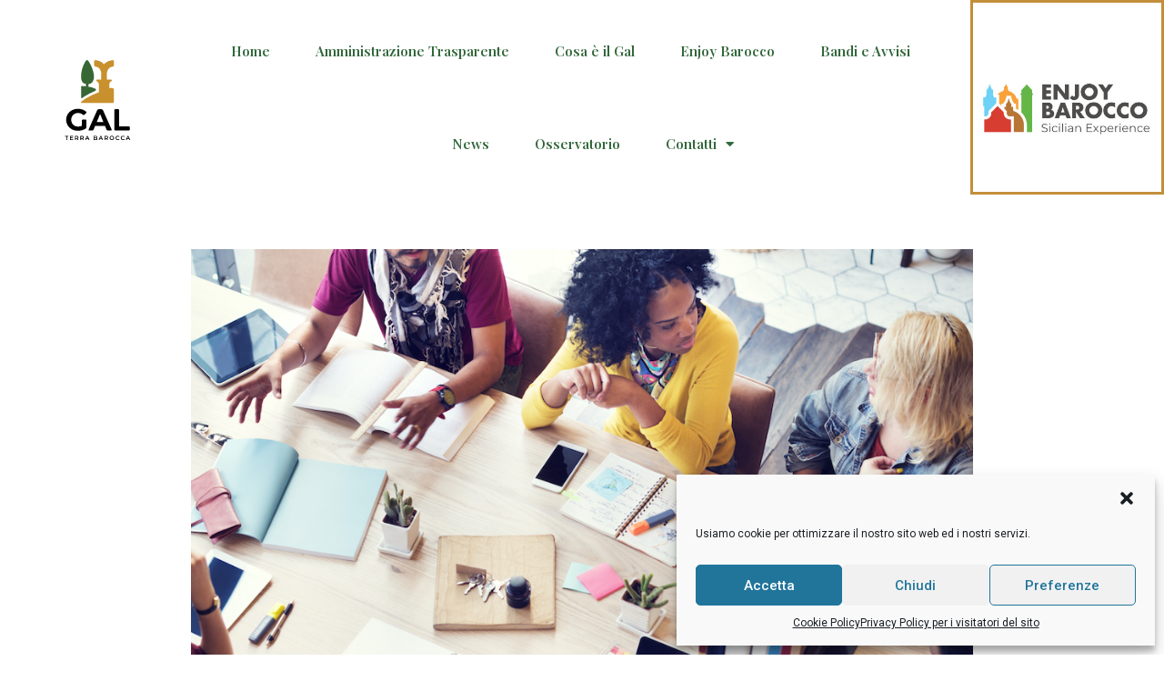

--- FILE ---
content_type: text/html; charset=UTF-8
request_url: https://galterrabarocca.com/approvazione-del-living-lab/
body_size: 18385
content:
<!doctype html>
<html lang="it-IT">
<head>
	<meta charset="UTF-8">
	<meta name="viewport" content="width=device-width, initial-scale=1">
	<link rel="profile" href="https://gmpg.org/xfn/11">
	<meta name='robots' content='index, follow, max-image-preview:large, max-snippet:-1, max-video-preview:-1' />

	<!-- This site is optimized with the Yoast SEO plugin v20.11 - https://yoast.com/wordpress/plugins/seo/ -->
	<title>APPROVATO DALLA REGIONE IL PROGETTO ESECUTIVO DEL LIVING LAB “SMART SUSTAINABLE DESTINATION” PROMOSSO DAL GAL TERRA BAROCCA E CON CAPOFILA LA FONDAZIONE ZIPELLI. ERANO STATI STANZIATI 150 MILA EURO. - GAL Terra Barocca</title>
	<link rel="canonical" href="https://galterrabarocca.com/approvazione-del-living-lab/" />
	<meta property="og:locale" content="it_IT" />
	<meta property="og:type" content="article" />
	<meta property="og:title" content="APPROVATO DALLA REGIONE IL PROGETTO ESECUTIVO DEL LIVING LAB “SMART SUSTAINABLE DESTINATION” PROMOSSO DAL GAL TERRA BAROCCA E CON CAPOFILA LA FONDAZIONE ZIPELLI. ERANO STATI STANZIATI 150 MILA EURO. - GAL Terra Barocca" />
	<meta property="og:description" content="E’ stato approvato dalla Regione Siciliana, il progetto esecutivo del Living Lab “Smart Sustainable Destination” promosso dal GAL Terra Barocca, che aveva stanziato 150 mila euro, e presentato dal soggetto beneficiario con capofila la Fondazione Cesare e Doris Zipelli, all’interno dell’asse 1 azione 1.3.2 del PO FESR Sicilia 2014/2020, cofinanziato dal Fesr attraverso una&nbsp;chiamata a [&hellip;]" />
	<meta property="og:url" content="https://galterrabarocca.com/approvazione-del-living-lab/" />
	<meta property="og:site_name" content="GAL Terra Barocca" />
	<meta property="article:publisher" content="https://www.facebook.com/galterrabarocca" />
	<meta property="article:published_time" content="2022-12-16T14:27:22+00:00" />
	<meta property="article:modified_time" content="2022-12-16T14:32:38+00:00" />
	<meta property="og:image" content="https://galterrabarocca.com/wp-content/uploads/2022/12/riunione-giovani.jpg" />
	<meta property="og:image:width" content="1000" />
	<meta property="og:image:height" content="754" />
	<meta property="og:image:type" content="image/jpeg" />
	<meta name="author" content="Super Admin" />
	<meta name="twitter:card" content="summary_large_image" />
	<meta name="twitter:label1" content="Scritto da" />
	<meta name="twitter:data1" content="Super Admin" />
	<meta name="twitter:label2" content="Tempo di lettura stimato" />
	<meta name="twitter:data2" content="3 minuti" />
	<script type="application/ld+json" class="yoast-schema-graph">{"@context":"https://schema.org","@graph":[{"@type":"Article","@id":"https://galterrabarocca.com/approvazione-del-living-lab/#article","isPartOf":{"@id":"https://galterrabarocca.com/approvazione-del-living-lab/"},"author":{"name":"Super Admin","@id":"https://galterrabarocca.com/#/schema/person/96e61bda30dbffa2cd4e0f9f67151182"},"headline":"APPROVATO DALLA REGIONE IL PROGETTO ESECUTIVO DEL LIVING LAB “SMART SUSTAINABLE DESTINATION” PROMOSSO DAL GAL TERRA BAROCCA E CON CAPOFILA LA FONDAZIONE ZIPELLI. ERANO STATI STANZIATI 150 MILA EURO.","datePublished":"2022-12-16T14:27:22+00:00","dateModified":"2022-12-16T14:32:38+00:00","mainEntityOfPage":{"@id":"https://galterrabarocca.com/approvazione-del-living-lab/"},"wordCount":469,"publisher":{"@id":"https://galterrabarocca.com/#organization"},"image":{"@id":"https://galterrabarocca.com/approvazione-del-living-lab/#primaryimage"},"thumbnailUrl":"https://galterrabarocca.com/wp-content/uploads/2022/12/riunione-giovani.jpg","articleSection":["NEWS"],"inLanguage":"it-IT"},{"@type":"WebPage","@id":"https://galterrabarocca.com/approvazione-del-living-lab/","url":"https://galterrabarocca.com/approvazione-del-living-lab/","name":"APPROVATO DALLA REGIONE IL PROGETTO ESECUTIVO DEL LIVING LAB “SMART SUSTAINABLE DESTINATION” PROMOSSO DAL GAL TERRA BAROCCA E CON CAPOFILA LA FONDAZIONE ZIPELLI. ERANO STATI STANZIATI 150 MILA EURO. - GAL Terra Barocca","isPartOf":{"@id":"https://galterrabarocca.com/#website"},"primaryImageOfPage":{"@id":"https://galterrabarocca.com/approvazione-del-living-lab/#primaryimage"},"image":{"@id":"https://galterrabarocca.com/approvazione-del-living-lab/#primaryimage"},"thumbnailUrl":"https://galterrabarocca.com/wp-content/uploads/2022/12/riunione-giovani.jpg","datePublished":"2022-12-16T14:27:22+00:00","dateModified":"2022-12-16T14:32:38+00:00","breadcrumb":{"@id":"https://galterrabarocca.com/approvazione-del-living-lab/#breadcrumb"},"inLanguage":"it-IT","potentialAction":[{"@type":"ReadAction","target":["https://galterrabarocca.com/approvazione-del-living-lab/"]}]},{"@type":"ImageObject","inLanguage":"it-IT","@id":"https://galterrabarocca.com/approvazione-del-living-lab/#primaryimage","url":"https://galterrabarocca.com/wp-content/uploads/2022/12/riunione-giovani.jpg","contentUrl":"https://galterrabarocca.com/wp-content/uploads/2022/12/riunione-giovani.jpg","width":1000,"height":754,"caption":"Diverse Group People Working Together Concept"},{"@type":"BreadcrumbList","@id":"https://galterrabarocca.com/approvazione-del-living-lab/#breadcrumb","itemListElement":[{"@type":"ListItem","position":1,"name":"Home","item":"https://galterrabarocca.com/"},{"@type":"ListItem","position":2,"name":"APPROVATO DALLA REGIONE IL PROGETTO ESECUTIVO DEL LIVING LAB “SMART SUSTAINABLE DESTINATION” PROMOSSO DAL GAL TERRA BAROCCA E CON CAPOFILA LA FONDAZIONE ZIPELLI. ERANO STATI STANZIATI 150 MILA EURO."}]},{"@type":"WebSite","@id":"https://galterrabarocca.com/#website","url":"https://galterrabarocca.com/","name":"GAL Terra Barocca","description":"","publisher":{"@id":"https://galterrabarocca.com/#organization"},"potentialAction":[{"@type":"SearchAction","target":{"@type":"EntryPoint","urlTemplate":"https://galterrabarocca.com/?s={search_term_string}"},"query-input":"required name=search_term_string"}],"inLanguage":"it-IT"},{"@type":"Organization","@id":"https://galterrabarocca.com/#organization","name":"GAL Terra Barocca","url":"https://galterrabarocca.com/","logo":{"@type":"ImageObject","inLanguage":"it-IT","@id":"https://galterrabarocca.com/#/schema/logo/image/","url":"https://galterrabarocca.com/wp-content/uploads/2019/10/logo-gal.svg","contentUrl":"https://galterrabarocca.com/wp-content/uploads/2019/10/logo-gal.svg","width":1,"height":1,"caption":"GAL Terra Barocca"},"image":{"@id":"https://galterrabarocca.com/#/schema/logo/image/"},"sameAs":["https://www.facebook.com/galterrabarocca"]},{"@type":"Person","@id":"https://galterrabarocca.com/#/schema/person/96e61bda30dbffa2cd4e0f9f67151182","name":"Super Admin","image":{"@type":"ImageObject","inLanguage":"it-IT","@id":"https://galterrabarocca.com/#/schema/person/image/","url":"//www.gravatar.com/avatar/9c13e353a6a1b40479b6497c7c119d3c?s=96&#038;r=g&#038;d=mm","contentUrl":"//www.gravatar.com/avatar/9c13e353a6a1b40479b6497c7c119d3c?s=96&#038;r=g&#038;d=mm","caption":"Super Admin"}}]}</script>
	<!-- / Yoast SEO plugin. -->


<link rel="alternate" type="application/rss+xml" title="GAL Terra Barocca &raquo; Feed" href="https://galterrabarocca.com/feed/" />
<link rel="alternate" type="application/rss+xml" title="GAL Terra Barocca &raquo; Feed dei commenti" href="https://galterrabarocca.com/comments/feed/" />
<script>
window._wpemojiSettings = {"baseUrl":"https:\/\/s.w.org\/images\/core\/emoji\/14.0.0\/72x72\/","ext":".png","svgUrl":"https:\/\/s.w.org\/images\/core\/emoji\/14.0.0\/svg\/","svgExt":".svg","source":{"concatemoji":"https:\/\/galterrabarocca.com\/wp-includes\/js\/wp-emoji-release.min.js?ver=6.2.8"}};
/*! This file is auto-generated */
!function(e,a,t){var n,r,o,i=a.createElement("canvas"),p=i.getContext&&i.getContext("2d");function s(e,t){p.clearRect(0,0,i.width,i.height),p.fillText(e,0,0);e=i.toDataURL();return p.clearRect(0,0,i.width,i.height),p.fillText(t,0,0),e===i.toDataURL()}function c(e){var t=a.createElement("script");t.src=e,t.defer=t.type="text/javascript",a.getElementsByTagName("head")[0].appendChild(t)}for(o=Array("flag","emoji"),t.supports={everything:!0,everythingExceptFlag:!0},r=0;r<o.length;r++)t.supports[o[r]]=function(e){if(p&&p.fillText)switch(p.textBaseline="top",p.font="600 32px Arial",e){case"flag":return s("\ud83c\udff3\ufe0f\u200d\u26a7\ufe0f","\ud83c\udff3\ufe0f\u200b\u26a7\ufe0f")?!1:!s("\ud83c\uddfa\ud83c\uddf3","\ud83c\uddfa\u200b\ud83c\uddf3")&&!s("\ud83c\udff4\udb40\udc67\udb40\udc62\udb40\udc65\udb40\udc6e\udb40\udc67\udb40\udc7f","\ud83c\udff4\u200b\udb40\udc67\u200b\udb40\udc62\u200b\udb40\udc65\u200b\udb40\udc6e\u200b\udb40\udc67\u200b\udb40\udc7f");case"emoji":return!s("\ud83e\udef1\ud83c\udffb\u200d\ud83e\udef2\ud83c\udfff","\ud83e\udef1\ud83c\udffb\u200b\ud83e\udef2\ud83c\udfff")}return!1}(o[r]),t.supports.everything=t.supports.everything&&t.supports[o[r]],"flag"!==o[r]&&(t.supports.everythingExceptFlag=t.supports.everythingExceptFlag&&t.supports[o[r]]);t.supports.everythingExceptFlag=t.supports.everythingExceptFlag&&!t.supports.flag,t.DOMReady=!1,t.readyCallback=function(){t.DOMReady=!0},t.supports.everything||(n=function(){t.readyCallback()},a.addEventListener?(a.addEventListener("DOMContentLoaded",n,!1),e.addEventListener("load",n,!1)):(e.attachEvent("onload",n),a.attachEvent("onreadystatechange",function(){"complete"===a.readyState&&t.readyCallback()})),(e=t.source||{}).concatemoji?c(e.concatemoji):e.wpemoji&&e.twemoji&&(c(e.twemoji),c(e.wpemoji)))}(window,document,window._wpemojiSettings);
</script>
<style>
img.wp-smiley,
img.emoji {
	display: inline !important;
	border: none !important;
	box-shadow: none !important;
	height: 1em !important;
	width: 1em !important;
	margin: 0 0.07em !important;
	vertical-align: -0.1em !important;
	background: none !important;
	padding: 0 !important;
}
</style>
	<link rel='stylesheet' id='wp-block-library-css' href='https://galterrabarocca.com/wp-includes/css/dist/block-library/style.min.css?ver=6.2.8' media='all' />
<link rel='stylesheet' id='bp-login-form-block-css' href='https://galterrabarocca.com/wp-content/plugins/buddypress/bp-core/css/blocks/login-form.min.css?ver=11.2.0' media='all' />
<link rel='stylesheet' id='bp-member-block-css' href='https://galterrabarocca.com/wp-content/plugins/buddypress/bp-members/css/blocks/member.min.css?ver=11.2.0' media='all' />
<link rel='stylesheet' id='bp-members-block-css' href='https://galterrabarocca.com/wp-content/plugins/buddypress/bp-members/css/blocks/members.min.css?ver=11.2.0' media='all' />
<link rel='stylesheet' id='bp-dynamic-members-block-css' href='https://galterrabarocca.com/wp-content/plugins/buddypress/bp-members/css/blocks/dynamic-members.min.css?ver=11.2.0' media='all' />
<link rel='stylesheet' id='classic-theme-styles-css' href='https://galterrabarocca.com/wp-includes/css/classic-themes.min.css?ver=6.2.8' media='all' />
<style id='global-styles-inline-css'>
body{--wp--preset--color--black: #000000;--wp--preset--color--cyan-bluish-gray: #abb8c3;--wp--preset--color--white: #ffffff;--wp--preset--color--pale-pink: #f78da7;--wp--preset--color--vivid-red: #cf2e2e;--wp--preset--color--luminous-vivid-orange: #ff6900;--wp--preset--color--luminous-vivid-amber: #fcb900;--wp--preset--color--light-green-cyan: #7bdcb5;--wp--preset--color--vivid-green-cyan: #00d084;--wp--preset--color--pale-cyan-blue: #8ed1fc;--wp--preset--color--vivid-cyan-blue: #0693e3;--wp--preset--color--vivid-purple: #9b51e0;--wp--preset--gradient--vivid-cyan-blue-to-vivid-purple: linear-gradient(135deg,rgba(6,147,227,1) 0%,rgb(155,81,224) 100%);--wp--preset--gradient--light-green-cyan-to-vivid-green-cyan: linear-gradient(135deg,rgb(122,220,180) 0%,rgb(0,208,130) 100%);--wp--preset--gradient--luminous-vivid-amber-to-luminous-vivid-orange: linear-gradient(135deg,rgba(252,185,0,1) 0%,rgba(255,105,0,1) 100%);--wp--preset--gradient--luminous-vivid-orange-to-vivid-red: linear-gradient(135deg,rgba(255,105,0,1) 0%,rgb(207,46,46) 100%);--wp--preset--gradient--very-light-gray-to-cyan-bluish-gray: linear-gradient(135deg,rgb(238,238,238) 0%,rgb(169,184,195) 100%);--wp--preset--gradient--cool-to-warm-spectrum: linear-gradient(135deg,rgb(74,234,220) 0%,rgb(151,120,209) 20%,rgb(207,42,186) 40%,rgb(238,44,130) 60%,rgb(251,105,98) 80%,rgb(254,248,76) 100%);--wp--preset--gradient--blush-light-purple: linear-gradient(135deg,rgb(255,206,236) 0%,rgb(152,150,240) 100%);--wp--preset--gradient--blush-bordeaux: linear-gradient(135deg,rgb(254,205,165) 0%,rgb(254,45,45) 50%,rgb(107,0,62) 100%);--wp--preset--gradient--luminous-dusk: linear-gradient(135deg,rgb(255,203,112) 0%,rgb(199,81,192) 50%,rgb(65,88,208) 100%);--wp--preset--gradient--pale-ocean: linear-gradient(135deg,rgb(255,245,203) 0%,rgb(182,227,212) 50%,rgb(51,167,181) 100%);--wp--preset--gradient--electric-grass: linear-gradient(135deg,rgb(202,248,128) 0%,rgb(113,206,126) 100%);--wp--preset--gradient--midnight: linear-gradient(135deg,rgb(2,3,129) 0%,rgb(40,116,252) 100%);--wp--preset--duotone--dark-grayscale: url('#wp-duotone-dark-grayscale');--wp--preset--duotone--grayscale: url('#wp-duotone-grayscale');--wp--preset--duotone--purple-yellow: url('#wp-duotone-purple-yellow');--wp--preset--duotone--blue-red: url('#wp-duotone-blue-red');--wp--preset--duotone--midnight: url('#wp-duotone-midnight');--wp--preset--duotone--magenta-yellow: url('#wp-duotone-magenta-yellow');--wp--preset--duotone--purple-green: url('#wp-duotone-purple-green');--wp--preset--duotone--blue-orange: url('#wp-duotone-blue-orange');--wp--preset--font-size--small: 13px;--wp--preset--font-size--medium: 20px;--wp--preset--font-size--large: 36px;--wp--preset--font-size--x-large: 42px;--wp--preset--spacing--20: 0.44rem;--wp--preset--spacing--30: 0.67rem;--wp--preset--spacing--40: 1rem;--wp--preset--spacing--50: 1.5rem;--wp--preset--spacing--60: 2.25rem;--wp--preset--spacing--70: 3.38rem;--wp--preset--spacing--80: 5.06rem;--wp--preset--shadow--natural: 6px 6px 9px rgba(0, 0, 0, 0.2);--wp--preset--shadow--deep: 12px 12px 50px rgba(0, 0, 0, 0.4);--wp--preset--shadow--sharp: 6px 6px 0px rgba(0, 0, 0, 0.2);--wp--preset--shadow--outlined: 6px 6px 0px -3px rgba(255, 255, 255, 1), 6px 6px rgba(0, 0, 0, 1);--wp--preset--shadow--crisp: 6px 6px 0px rgba(0, 0, 0, 1);}:where(.is-layout-flex){gap: 0.5em;}body .is-layout-flow > .alignleft{float: left;margin-inline-start: 0;margin-inline-end: 2em;}body .is-layout-flow > .alignright{float: right;margin-inline-start: 2em;margin-inline-end: 0;}body .is-layout-flow > .aligncenter{margin-left: auto !important;margin-right: auto !important;}body .is-layout-constrained > .alignleft{float: left;margin-inline-start: 0;margin-inline-end: 2em;}body .is-layout-constrained > .alignright{float: right;margin-inline-start: 2em;margin-inline-end: 0;}body .is-layout-constrained > .aligncenter{margin-left: auto !important;margin-right: auto !important;}body .is-layout-constrained > :where(:not(.alignleft):not(.alignright):not(.alignfull)){max-width: var(--wp--style--global--content-size);margin-left: auto !important;margin-right: auto !important;}body .is-layout-constrained > .alignwide{max-width: var(--wp--style--global--wide-size);}body .is-layout-flex{display: flex;}body .is-layout-flex{flex-wrap: wrap;align-items: center;}body .is-layout-flex > *{margin: 0;}:where(.wp-block-columns.is-layout-flex){gap: 2em;}.has-black-color{color: var(--wp--preset--color--black) !important;}.has-cyan-bluish-gray-color{color: var(--wp--preset--color--cyan-bluish-gray) !important;}.has-white-color{color: var(--wp--preset--color--white) !important;}.has-pale-pink-color{color: var(--wp--preset--color--pale-pink) !important;}.has-vivid-red-color{color: var(--wp--preset--color--vivid-red) !important;}.has-luminous-vivid-orange-color{color: var(--wp--preset--color--luminous-vivid-orange) !important;}.has-luminous-vivid-amber-color{color: var(--wp--preset--color--luminous-vivid-amber) !important;}.has-light-green-cyan-color{color: var(--wp--preset--color--light-green-cyan) !important;}.has-vivid-green-cyan-color{color: var(--wp--preset--color--vivid-green-cyan) !important;}.has-pale-cyan-blue-color{color: var(--wp--preset--color--pale-cyan-blue) !important;}.has-vivid-cyan-blue-color{color: var(--wp--preset--color--vivid-cyan-blue) !important;}.has-vivid-purple-color{color: var(--wp--preset--color--vivid-purple) !important;}.has-black-background-color{background-color: var(--wp--preset--color--black) !important;}.has-cyan-bluish-gray-background-color{background-color: var(--wp--preset--color--cyan-bluish-gray) !important;}.has-white-background-color{background-color: var(--wp--preset--color--white) !important;}.has-pale-pink-background-color{background-color: var(--wp--preset--color--pale-pink) !important;}.has-vivid-red-background-color{background-color: var(--wp--preset--color--vivid-red) !important;}.has-luminous-vivid-orange-background-color{background-color: var(--wp--preset--color--luminous-vivid-orange) !important;}.has-luminous-vivid-amber-background-color{background-color: var(--wp--preset--color--luminous-vivid-amber) !important;}.has-light-green-cyan-background-color{background-color: var(--wp--preset--color--light-green-cyan) !important;}.has-vivid-green-cyan-background-color{background-color: var(--wp--preset--color--vivid-green-cyan) !important;}.has-pale-cyan-blue-background-color{background-color: var(--wp--preset--color--pale-cyan-blue) !important;}.has-vivid-cyan-blue-background-color{background-color: var(--wp--preset--color--vivid-cyan-blue) !important;}.has-vivid-purple-background-color{background-color: var(--wp--preset--color--vivid-purple) !important;}.has-black-border-color{border-color: var(--wp--preset--color--black) !important;}.has-cyan-bluish-gray-border-color{border-color: var(--wp--preset--color--cyan-bluish-gray) !important;}.has-white-border-color{border-color: var(--wp--preset--color--white) !important;}.has-pale-pink-border-color{border-color: var(--wp--preset--color--pale-pink) !important;}.has-vivid-red-border-color{border-color: var(--wp--preset--color--vivid-red) !important;}.has-luminous-vivid-orange-border-color{border-color: var(--wp--preset--color--luminous-vivid-orange) !important;}.has-luminous-vivid-amber-border-color{border-color: var(--wp--preset--color--luminous-vivid-amber) !important;}.has-light-green-cyan-border-color{border-color: var(--wp--preset--color--light-green-cyan) !important;}.has-vivid-green-cyan-border-color{border-color: var(--wp--preset--color--vivid-green-cyan) !important;}.has-pale-cyan-blue-border-color{border-color: var(--wp--preset--color--pale-cyan-blue) !important;}.has-vivid-cyan-blue-border-color{border-color: var(--wp--preset--color--vivid-cyan-blue) !important;}.has-vivid-purple-border-color{border-color: var(--wp--preset--color--vivid-purple) !important;}.has-vivid-cyan-blue-to-vivid-purple-gradient-background{background: var(--wp--preset--gradient--vivid-cyan-blue-to-vivid-purple) !important;}.has-light-green-cyan-to-vivid-green-cyan-gradient-background{background: var(--wp--preset--gradient--light-green-cyan-to-vivid-green-cyan) !important;}.has-luminous-vivid-amber-to-luminous-vivid-orange-gradient-background{background: var(--wp--preset--gradient--luminous-vivid-amber-to-luminous-vivid-orange) !important;}.has-luminous-vivid-orange-to-vivid-red-gradient-background{background: var(--wp--preset--gradient--luminous-vivid-orange-to-vivid-red) !important;}.has-very-light-gray-to-cyan-bluish-gray-gradient-background{background: var(--wp--preset--gradient--very-light-gray-to-cyan-bluish-gray) !important;}.has-cool-to-warm-spectrum-gradient-background{background: var(--wp--preset--gradient--cool-to-warm-spectrum) !important;}.has-blush-light-purple-gradient-background{background: var(--wp--preset--gradient--blush-light-purple) !important;}.has-blush-bordeaux-gradient-background{background: var(--wp--preset--gradient--blush-bordeaux) !important;}.has-luminous-dusk-gradient-background{background: var(--wp--preset--gradient--luminous-dusk) !important;}.has-pale-ocean-gradient-background{background: var(--wp--preset--gradient--pale-ocean) !important;}.has-electric-grass-gradient-background{background: var(--wp--preset--gradient--electric-grass) !important;}.has-midnight-gradient-background{background: var(--wp--preset--gradient--midnight) !important;}.has-small-font-size{font-size: var(--wp--preset--font-size--small) !important;}.has-medium-font-size{font-size: var(--wp--preset--font-size--medium) !important;}.has-large-font-size{font-size: var(--wp--preset--font-size--large) !important;}.has-x-large-font-size{font-size: var(--wp--preset--font-size--x-large) !important;}
.wp-block-navigation a:where(:not(.wp-element-button)){color: inherit;}
:where(.wp-block-columns.is-layout-flex){gap: 2em;}
.wp-block-pullquote{font-size: 1.5em;line-height: 1.6;}
</style>
<link rel='stylesheet' id='bbp-default-css' href='https://galterrabarocca.com/wp-content/plugins/bbpress/templates/default/css/bbpress.min.css?ver=2.6.9' media='all' />
<link rel='stylesheet' id='bp-legacy-css-css' href='https://galterrabarocca.com/wp-content/plugins/buddypress/bp-templates/bp-legacy/css/buddypress.min.css?ver=11.2.0' media='screen' />
<link rel='stylesheet' id='cmplz-general-css' href='https://galterrabarocca.com/wp-content/plugins/complianz-gdpr/assets/css/cookieblocker.min.css?ver=6.5.2' media='all' />
<link rel='stylesheet' id='hello-elementor-css' href='https://galterrabarocca.com/wp-content/themes/hello-elementor/style.min.css?ver=2.8.1' media='all' />
<link rel='stylesheet' id='hello-elementor-theme-style-css' href='https://galterrabarocca.com/wp-content/themes/hello-elementor/theme.min.css?ver=2.8.1' media='all' />
<link rel='stylesheet' id='elementor-icons-css' href='https://galterrabarocca.com/wp-content/plugins/elementor/assets/lib/eicons/css/elementor-icons.min.css?ver=5.20.0' media='all' />
<link rel='stylesheet' id='elementor-frontend-legacy-css' href='https://galterrabarocca.com/wp-content/plugins/elementor/assets/css/frontend-legacy.min.css?ver=3.14.1' media='all' />
<link rel='stylesheet' id='elementor-frontend-css' href='https://galterrabarocca.com/wp-content/plugins/elementor/assets/css/frontend.min.css?ver=3.14.1' media='all' />
<link rel='stylesheet' id='swiper-css' href='https://galterrabarocca.com/wp-content/plugins/elementor/assets/lib/swiper/css/swiper.min.css?ver=5.3.6' media='all' />
<link rel='stylesheet' id='elementor-post-5635-css' href='https://galterrabarocca.com/wp-content/uploads/elementor/css/post-5635.css?ver=1747209865' media='all' />
<link rel='stylesheet' id='elementor-pro-css' href='https://galterrabarocca.com/wp-content/plugins/elementor-pro/assets/css/frontend.min.css?ver=3.14.1' media='all' />
<link rel='stylesheet' id='elementor-global-css' href='https://galterrabarocca.com/wp-content/uploads/elementor/css/global.css?ver=1747209865' media='all' />
<link rel='stylesheet' id='elementor-post-4958-css' href='https://galterrabarocca.com/wp-content/uploads/elementor/css/post-4958.css?ver=1747209865' media='all' />
<link rel='stylesheet' id='elementor-post-4978-css' href='https://galterrabarocca.com/wp-content/uploads/elementor/css/post-4978.css?ver=1747209865' media='all' />
<link rel='stylesheet' id='elementor-post-5359-css' href='https://galterrabarocca.com/wp-content/uploads/elementor/css/post-5359.css?ver=1747209939' media='all' />
<link rel='stylesheet' id='google-fonts-1-css' href='https://fonts.googleapis.com/css?family=Roboto%3A100%2C100italic%2C200%2C200italic%2C300%2C300italic%2C400%2C400italic%2C500%2C500italic%2C600%2C600italic%2C700%2C700italic%2C800%2C800italic%2C900%2C900italic%7CRoboto+Slab%3A100%2C100italic%2C200%2C200italic%2C300%2C300italic%2C400%2C400italic%2C500%2C500italic%2C600%2C600italic%2C700%2C700italic%2C800%2C800italic%2C900%2C900italic%7CPlayfair+Display%3A100%2C100italic%2C200%2C200italic%2C300%2C300italic%2C400%2C400italic%2C500%2C500italic%2C600%2C600italic%2C700%2C700italic%2C800%2C800italic%2C900%2C900italic%7CAbril+Fatface%3A100%2C100italic%2C200%2C200italic%2C300%2C300italic%2C400%2C400italic%2C500%2C500italic%2C600%2C600italic%2C700%2C700italic%2C800%2C800italic%2C900%2C900italic&#038;display=auto&#038;ver=6.2.8' media='all' />
<link rel='stylesheet' id='elementor-icons-shared-0-css' href='https://galterrabarocca.com/wp-content/plugins/elementor/assets/lib/font-awesome/css/fontawesome.min.css?ver=5.15.3' media='all' />
<link rel='stylesheet' id='elementor-icons-fa-solid-css' href='https://galterrabarocca.com/wp-content/plugins/elementor/assets/lib/font-awesome/css/solid.min.css?ver=5.15.3' media='all' />
<link rel='stylesheet' id='elementor-icons-fa-brands-css' href='https://galterrabarocca.com/wp-content/plugins/elementor/assets/lib/font-awesome/css/brands.min.css?ver=5.15.3' media='all' />
<link rel="preconnect" href="https://fonts.gstatic.com/" crossorigin><script src='https://galterrabarocca.com/wp-includes/js/jquery/jquery.min.js?ver=3.6.4' id='jquery-core-js'></script>
<script src='https://galterrabarocca.com/wp-includes/js/jquery/jquery-migrate.min.js?ver=3.4.0' id='jquery-migrate-js'></script>
<script id='bp-confirm-js-extra'>
var BP_Confirm = {"are_you_sure":"Sei sicuro?"};
</script>
<script src='https://galterrabarocca.com/wp-content/plugins/buddypress/bp-core/js/confirm.min.js?ver=11.2.0' id='bp-confirm-js'></script>
<script src='https://galterrabarocca.com/wp-content/plugins/buddypress/bp-core/js/widget-members.min.js?ver=11.2.0' id='bp-widget-members-js'></script>
<script src='https://galterrabarocca.com/wp-content/plugins/buddypress/bp-core/js/jquery-query.min.js?ver=11.2.0' id='bp-jquery-query-js'></script>
<script src='https://galterrabarocca.com/wp-content/plugins/buddypress/bp-core/js/vendor/jquery-cookie.min.js?ver=11.2.0' id='bp-jquery-cookie-js'></script>
<script src='https://galterrabarocca.com/wp-content/plugins/buddypress/bp-core/js/vendor/jquery-scroll-to.min.js?ver=11.2.0' id='bp-jquery-scroll-to-js'></script>
<script id='bp-legacy-js-js-extra'>
var BP_DTheme = {"accepted":"Accettato","close":"Chiudi","comments":"commenti","leave_group_confirm":"Sei sicuro di voler lasciare il gruppo?","mark_as_fav":"Preferiti","my_favs":"Miei Preferiti","rejected":"Rifiutato","remove_fav":"Rimuovi Preferito","show_all":"Mostra tutto","show_all_comments":"Mostra tutti i commenti per questa discussione","show_x_comments":"Mostra tutti i commenti (%d)","unsaved_changes":"Il tuo profilo contiene modifiche non salvate. Se si lascia la pagina, le modifiche andranno perse.","view":"Visualizzare","store_filter_settings":""};
</script>
<script src='https://galterrabarocca.com/wp-content/plugins/buddypress/bp-templates/bp-legacy/js/buddypress.min.js?ver=11.2.0' id='bp-legacy-js-js'></script>
<link rel="https://api.w.org/" href="https://galterrabarocca.com/wp-json/" /><link rel="alternate" type="application/json" href="https://galterrabarocca.com/wp-json/wp/v2/posts/7151" /><link rel="EditURI" type="application/rsd+xml" title="RSD" href="https://galterrabarocca.com/xmlrpc.php?rsd" />
<link rel="wlwmanifest" type="application/wlwmanifest+xml" href="https://galterrabarocca.com/wp-includes/wlwmanifest.xml" />
<meta name="generator" content="WordPress 6.2.8" />
<link rel='shortlink' href='https://galterrabarocca.com/?p=7151' />
<link rel="alternate" type="application/json+oembed" href="https://galterrabarocca.com/wp-json/oembed/1.0/embed?url=https%3A%2F%2Fgalterrabarocca.com%2Fapprovazione-del-living-lab%2F" />
<link rel="alternate" type="text/xml+oembed" href="https://galterrabarocca.com/wp-json/oembed/1.0/embed?url=https%3A%2F%2Fgalterrabarocca.com%2Fapprovazione-del-living-lab%2F&#038;format=xml" />

	<script type="text/javascript">var ajaxurl = 'https://galterrabarocca.com/wp-admin/admin-ajax.php';</script>

<style>.cmplz-hidden{display:none!important;}</style><meta name="generator" content="Elementor 3.14.1; features: a11y_improvements, additional_custom_breakpoints; settings: css_print_method-external, google_font-enabled, font_display-auto">
<link rel="icon" href="https://galterrabarocca.com/wp-content/uploads/2019/10/cropped-favicoom-32x32.png" sizes="32x32" />
<link rel="icon" href="https://galterrabarocca.com/wp-content/uploads/2019/10/cropped-favicoom-192x192.png" sizes="192x192" />
<link rel="apple-touch-icon" href="https://galterrabarocca.com/wp-content/uploads/2019/10/cropped-favicoom-180x180.png" />
<meta name="msapplication-TileImage" content="https://galterrabarocca.com/wp-content/uploads/2019/10/cropped-favicoom-270x270.png" />
		<style id="wp-custom-css">
			

/** Start Envato Elements CSS: Garden Maintenance (18-3-d177ec65b42d6a429ffaf43a3da243c7) **/

@media(min-width: 1025px) {
  .envato-kit-15-background-fix {
    -webkit-transform: translate3d(0,0,0);
      transform: translate3d(0,0,0);
  }
}


/** End Envato Elements CSS: Garden Maintenance (18-3-d177ec65b42d6a429ffaf43a3da243c7) **/


/*settaggio per non visualizzare l'ora di pubblicazione negli articoli*/
.elementor-post-info__item--type-time, .elementor-post-info__item--type-terms{  display:none  !important;
}
		</style>
			
	<!-- Global site tag (gtag.js) - Google Analytics -->
<script type="text/plain" data-service="google-analytics" data-category="statistics" async data-cmplz-src="https://www.googletagmanager.com/gtag/js?id=UA-156812061-1"></script>
<script>
  window.dataLayer = window.dataLayer || [];
  function gtag(){dataLayer.push(arguments);}
  gtag('js', new Date());

  gtag('config', 'UA-156812061-1');
</script>
	
</head>
<body data-rsssl=1 data-cmplz=1 class="bp-legacy post-template-default single single-post postid-7151 single-format-standard wp-custom-logo elementor-default elementor-kit-5635 elementor-page-5359 no-js">

<svg xmlns="http://www.w3.org/2000/svg" viewBox="0 0 0 0" width="0" height="0" focusable="false" role="none" style="visibility: hidden; position: absolute; left: -9999px; overflow: hidden;" ><defs><filter id="wp-duotone-dark-grayscale"><feColorMatrix color-interpolation-filters="sRGB" type="matrix" values=" .299 .587 .114 0 0 .299 .587 .114 0 0 .299 .587 .114 0 0 .299 .587 .114 0 0 " /><feComponentTransfer color-interpolation-filters="sRGB" ><feFuncR type="table" tableValues="0 0.49803921568627" /><feFuncG type="table" tableValues="0 0.49803921568627" /><feFuncB type="table" tableValues="0 0.49803921568627" /><feFuncA type="table" tableValues="1 1" /></feComponentTransfer><feComposite in2="SourceGraphic" operator="in" /></filter></defs></svg><svg xmlns="http://www.w3.org/2000/svg" viewBox="0 0 0 0" width="0" height="0" focusable="false" role="none" style="visibility: hidden; position: absolute; left: -9999px; overflow: hidden;" ><defs><filter id="wp-duotone-grayscale"><feColorMatrix color-interpolation-filters="sRGB" type="matrix" values=" .299 .587 .114 0 0 .299 .587 .114 0 0 .299 .587 .114 0 0 .299 .587 .114 0 0 " /><feComponentTransfer color-interpolation-filters="sRGB" ><feFuncR type="table" tableValues="0 1" /><feFuncG type="table" tableValues="0 1" /><feFuncB type="table" tableValues="0 1" /><feFuncA type="table" tableValues="1 1" /></feComponentTransfer><feComposite in2="SourceGraphic" operator="in" /></filter></defs></svg><svg xmlns="http://www.w3.org/2000/svg" viewBox="0 0 0 0" width="0" height="0" focusable="false" role="none" style="visibility: hidden; position: absolute; left: -9999px; overflow: hidden;" ><defs><filter id="wp-duotone-purple-yellow"><feColorMatrix color-interpolation-filters="sRGB" type="matrix" values=" .299 .587 .114 0 0 .299 .587 .114 0 0 .299 .587 .114 0 0 .299 .587 .114 0 0 " /><feComponentTransfer color-interpolation-filters="sRGB" ><feFuncR type="table" tableValues="0.54901960784314 0.98823529411765" /><feFuncG type="table" tableValues="0 1" /><feFuncB type="table" tableValues="0.71764705882353 0.25490196078431" /><feFuncA type="table" tableValues="1 1" /></feComponentTransfer><feComposite in2="SourceGraphic" operator="in" /></filter></defs></svg><svg xmlns="http://www.w3.org/2000/svg" viewBox="0 0 0 0" width="0" height="0" focusable="false" role="none" style="visibility: hidden; position: absolute; left: -9999px; overflow: hidden;" ><defs><filter id="wp-duotone-blue-red"><feColorMatrix color-interpolation-filters="sRGB" type="matrix" values=" .299 .587 .114 0 0 .299 .587 .114 0 0 .299 .587 .114 0 0 .299 .587 .114 0 0 " /><feComponentTransfer color-interpolation-filters="sRGB" ><feFuncR type="table" tableValues="0 1" /><feFuncG type="table" tableValues="0 0.27843137254902" /><feFuncB type="table" tableValues="0.5921568627451 0.27843137254902" /><feFuncA type="table" tableValues="1 1" /></feComponentTransfer><feComposite in2="SourceGraphic" operator="in" /></filter></defs></svg><svg xmlns="http://www.w3.org/2000/svg" viewBox="0 0 0 0" width="0" height="0" focusable="false" role="none" style="visibility: hidden; position: absolute; left: -9999px; overflow: hidden;" ><defs><filter id="wp-duotone-midnight"><feColorMatrix color-interpolation-filters="sRGB" type="matrix" values=" .299 .587 .114 0 0 .299 .587 .114 0 0 .299 .587 .114 0 0 .299 .587 .114 0 0 " /><feComponentTransfer color-interpolation-filters="sRGB" ><feFuncR type="table" tableValues="0 0" /><feFuncG type="table" tableValues="0 0.64705882352941" /><feFuncB type="table" tableValues="0 1" /><feFuncA type="table" tableValues="1 1" /></feComponentTransfer><feComposite in2="SourceGraphic" operator="in" /></filter></defs></svg><svg xmlns="http://www.w3.org/2000/svg" viewBox="0 0 0 0" width="0" height="0" focusable="false" role="none" style="visibility: hidden; position: absolute; left: -9999px; overflow: hidden;" ><defs><filter id="wp-duotone-magenta-yellow"><feColorMatrix color-interpolation-filters="sRGB" type="matrix" values=" .299 .587 .114 0 0 .299 .587 .114 0 0 .299 .587 .114 0 0 .299 .587 .114 0 0 " /><feComponentTransfer color-interpolation-filters="sRGB" ><feFuncR type="table" tableValues="0.78039215686275 1" /><feFuncG type="table" tableValues="0 0.94901960784314" /><feFuncB type="table" tableValues="0.35294117647059 0.47058823529412" /><feFuncA type="table" tableValues="1 1" /></feComponentTransfer><feComposite in2="SourceGraphic" operator="in" /></filter></defs></svg><svg xmlns="http://www.w3.org/2000/svg" viewBox="0 0 0 0" width="0" height="0" focusable="false" role="none" style="visibility: hidden; position: absolute; left: -9999px; overflow: hidden;" ><defs><filter id="wp-duotone-purple-green"><feColorMatrix color-interpolation-filters="sRGB" type="matrix" values=" .299 .587 .114 0 0 .299 .587 .114 0 0 .299 .587 .114 0 0 .299 .587 .114 0 0 " /><feComponentTransfer color-interpolation-filters="sRGB" ><feFuncR type="table" tableValues="0.65098039215686 0.40392156862745" /><feFuncG type="table" tableValues="0 1" /><feFuncB type="table" tableValues="0.44705882352941 0.4" /><feFuncA type="table" tableValues="1 1" /></feComponentTransfer><feComposite in2="SourceGraphic" operator="in" /></filter></defs></svg><svg xmlns="http://www.w3.org/2000/svg" viewBox="0 0 0 0" width="0" height="0" focusable="false" role="none" style="visibility: hidden; position: absolute; left: -9999px; overflow: hidden;" ><defs><filter id="wp-duotone-blue-orange"><feColorMatrix color-interpolation-filters="sRGB" type="matrix" values=" .299 .587 .114 0 0 .299 .587 .114 0 0 .299 .587 .114 0 0 .299 .587 .114 0 0 " /><feComponentTransfer color-interpolation-filters="sRGB" ><feFuncR type="table" tableValues="0.098039215686275 1" /><feFuncG type="table" tableValues="0 0.66274509803922" /><feFuncB type="table" tableValues="0.84705882352941 0.41960784313725" /><feFuncA type="table" tableValues="1 1" /></feComponentTransfer><feComposite in2="SourceGraphic" operator="in" /></filter></defs></svg>
<a class="skip-link screen-reader-text" href="#content">Vai al contenuto</a>

		<div data-elementor-type="header" data-elementor-id="4958" class="elementor elementor-4958 elementor-location-header" data-elementor-post-type="elementor_library">
					<div class="elementor-section-wrap">
								<section class="elementor-section elementor-top-section elementor-element elementor-element-63ffc15 elementor-hidden-desktop elementor-hidden-tablet elementor-hidden-mobile elementor-section-boxed elementor-section-height-default elementor-section-height-default" data-id="63ffc15" data-element_type="section">
						<div class="elementor-container elementor-column-gap-default">
							<div class="elementor-row">
					<div class="elementor-column elementor-col-100 elementor-top-column elementor-element elementor-element-761fbf6" data-id="761fbf6" data-element_type="column">
			<div class="elementor-column-wrap elementor-element-populated">
							<div class="elementor-widget-wrap">
						<section class="elementor-section elementor-inner-section elementor-element elementor-element-f4cc38e elementor-section-full_width elementor-section-height-default elementor-section-height-default" data-id="f4cc38e" data-element_type="section">
						<div class="elementor-container elementor-column-gap-default">
							<div class="elementor-row">
					<div class="elementor-column elementor-col-50 elementor-inner-column elementor-element elementor-element-b148015" data-id="b148015" data-element_type="column">
			<div class="elementor-column-wrap elementor-element-populated">
							<div class="elementor-widget-wrap">
						<div class="elementor-element elementor-element-9499154 elementor-widget elementor-widget-image" data-id="9499154" data-element_type="widget" data-widget_type="image.default">
				<div class="elementor-widget-container">
								<div class="elementor-image">
													<a href="https://galterrabarocca.com">
							<img src="https://galterrabarocca.com/wp-content/uploads/2019/10/logo-gal.svg" class="attachment-full size-full wp-image-5280" alt="" loading="lazy" />								</a>
														</div>
						</div>
				</div>
						</div>
					</div>
		</div>
				<div class="elementor-column elementor-col-50 elementor-inner-column elementor-element elementor-element-01784a2" data-id="01784a2" data-element_type="column">
			<div class="elementor-column-wrap elementor-element-populated">
							<div class="elementor-widget-wrap">
						<div class="elementor-element elementor-element-0a5af25 elementor-nav-menu--stretch elementor-nav-menu__text-align-aside elementor-nav-menu--toggle elementor-nav-menu--burger elementor-widget elementor-widget-nav-menu" data-id="0a5af25" data-element_type="widget" data-settings="{&quot;layout&quot;:&quot;dropdown&quot;,&quot;full_width&quot;:&quot;stretch&quot;,&quot;submenu_icon&quot;:{&quot;value&quot;:&quot;&lt;i class=\&quot;fas fa-caret-down\&quot;&gt;&lt;\/i&gt;&quot;,&quot;library&quot;:&quot;fa-solid&quot;},&quot;toggle&quot;:&quot;burger&quot;}" data-widget_type="nav-menu.default">
				<div class="elementor-widget-container">
					<div class="elementor-menu-toggle" role="button" tabindex="0" aria-label="Menu di commutazione" aria-expanded="false">
			<i aria-hidden="true" role="presentation" class="elementor-menu-toggle__icon--open eicon-menu-bar"></i><i aria-hidden="true" role="presentation" class="elementor-menu-toggle__icon--close eicon-close"></i>			<span class="elementor-screen-only">Menu</span>
		</div>
					<nav class="elementor-nav-menu--dropdown elementor-nav-menu__container" aria-hidden="true">
				<ul id="menu-2-0a5af25" class="elementor-nav-menu"><li class="menu-item menu-item-type-post_type menu-item-object-page menu-item-home menu-item-8569"><a href="https://galterrabarocca.com/" class="elementor-item" tabindex="-1">Home</a></li>
<li class="menu-item menu-item-type-post_type menu-item-object-page menu-item-5222"><a href="https://galterrabarocca.com/amministrazione-trasparente/" class="elementor-item" tabindex="-1">Amministrazione Trasparente</a></li>
<li class="menu-item menu-item-type-post_type menu-item-object-page menu-item-3453"><a href="https://galterrabarocca.com/cosa-e-il-gal/" class="elementor-item" tabindex="-1">Cosa è il Gal</a></li>
<li class="menu-item menu-item-type-post_type menu-item-object-page menu-item-6147"><a href="https://galterrabarocca.com/enjoy-barocco/" class="elementor-item" tabindex="-1">Enjoy Barocco</a></li>
<li class="menu-item menu-item-type-post_type menu-item-object-page menu-item-5236"><a href="https://galterrabarocca.com/bandi-e-avvisi/" class="elementor-item" tabindex="-1">Bandi e Avvisi</a></li>
<li class="menu-item menu-item-type-taxonomy menu-item-object-category current-post-ancestor current-menu-parent current-post-parent menu-item-6410"><a href="https://galterrabarocca.com/category/news/" class="elementor-item" tabindex="-1">News</a></li>
<li class="menu-item menu-item-type-post_type menu-item-object-page menu-item-8743"><a href="https://galterrabarocca.com/osservatorio-sviluppo-locale/" class="elementor-item" tabindex="-1">Osservatorio</a></li>
<li class="menu-item menu-item-type-post_type menu-item-object-page menu-item-has-children menu-item-3457"><a href="https://galterrabarocca.com/contatti/" class="elementor-item" tabindex="-1">Contatti</a>
<ul class="sub-menu elementor-nav-menu--dropdown">
	<li class="menu-item menu-item-type-post_type menu-item-object-page menu-item-5310"><a href="https://galterrabarocca.com/faq/" class="elementor-sub-item" tabindex="-1">FAQ</a></li>
	<li class="menu-item menu-item-type-custom menu-item-object-custom menu-item-6974"><a href="/contatti#orari" class="elementor-sub-item elementor-item-anchor" tabindex="-1">Orari</a></li>
</ul>
</li>
</ul>			</nav>
				</div>
				</div>
						</div>
					</div>
		</div>
								</div>
					</div>
		</section>
						</div>
					</div>
		</div>
								</div>
					</div>
		</section>
				<section class="elementor-section elementor-top-section elementor-element elementor-element-65dec27 elementor-section-full_width elementor-section-content-middle elementor-section-height-default elementor-section-height-default" data-id="65dec27" data-element_type="section">
						<div class="elementor-container elementor-column-gap-narrow">
							<div class="elementor-row">
					<div class="elementor-column elementor-col-16 elementor-top-column elementor-element elementor-element-3a2dea4" data-id="3a2dea4" data-element_type="column">
			<div class="elementor-column-wrap elementor-element-populated">
							<div class="elementor-widget-wrap">
						<div class="elementor-element elementor-element-6beed9f elementor-widget elementor-widget-image" data-id="6beed9f" data-element_type="widget" data-widget_type="image.default">
				<div class="elementor-widget-container">
								<div class="elementor-image">
													<a href="https://galterrabarocca.com">
							<img src="https://galterrabarocca.com/wp-content/uploads/2019/10/logo-gal.svg" class="attachment-full size-full wp-image-5280" alt="" loading="lazy" />								</a>
														</div>
						</div>
				</div>
						</div>
					</div>
		</div>
				<div class="elementor-column elementor-col-66 elementor-top-column elementor-element elementor-element-276edc1" data-id="276edc1" data-element_type="column">
			<div class="elementor-column-wrap elementor-element-populated">
							<div class="elementor-widget-wrap">
						<div class="elementor-element elementor-element-7b3f1b5d elementor-nav-menu__align-center elementor-nav-menu__text-align-center elementor-nav-menu--stretch elementor-nav-menu--dropdown-tablet elementor-nav-menu--toggle elementor-nav-menu--burger elementor-widget elementor-widget-nav-menu" data-id="7b3f1b5d" data-element_type="widget" data-settings="{&quot;full_width&quot;:&quot;stretch&quot;,&quot;layout&quot;:&quot;horizontal&quot;,&quot;submenu_icon&quot;:{&quot;value&quot;:&quot;&lt;i class=\&quot;fas fa-caret-down\&quot;&gt;&lt;\/i&gt;&quot;,&quot;library&quot;:&quot;fa-solid&quot;},&quot;toggle&quot;:&quot;burger&quot;}" data-widget_type="nav-menu.default">
				<div class="elementor-widget-container">
						<nav class="elementor-nav-menu--main elementor-nav-menu__container elementor-nav-menu--layout-horizontal e--pointer-none">
				<ul id="menu-1-7b3f1b5d" class="elementor-nav-menu"><li class="menu-item menu-item-type-post_type menu-item-object-page menu-item-home menu-item-8569"><a href="https://galterrabarocca.com/" class="elementor-item">Home</a></li>
<li class="menu-item menu-item-type-post_type menu-item-object-page menu-item-5222"><a href="https://galterrabarocca.com/amministrazione-trasparente/" class="elementor-item">Amministrazione Trasparente</a></li>
<li class="menu-item menu-item-type-post_type menu-item-object-page menu-item-3453"><a href="https://galterrabarocca.com/cosa-e-il-gal/" class="elementor-item">Cosa è il Gal</a></li>
<li class="menu-item menu-item-type-post_type menu-item-object-page menu-item-6147"><a href="https://galterrabarocca.com/enjoy-barocco/" class="elementor-item">Enjoy Barocco</a></li>
<li class="menu-item menu-item-type-post_type menu-item-object-page menu-item-5236"><a href="https://galterrabarocca.com/bandi-e-avvisi/" class="elementor-item">Bandi e Avvisi</a></li>
<li class="menu-item menu-item-type-taxonomy menu-item-object-category current-post-ancestor current-menu-parent current-post-parent menu-item-6410"><a href="https://galterrabarocca.com/category/news/" class="elementor-item">News</a></li>
<li class="menu-item menu-item-type-post_type menu-item-object-page menu-item-8743"><a href="https://galterrabarocca.com/osservatorio-sviluppo-locale/" class="elementor-item">Osservatorio</a></li>
<li class="menu-item menu-item-type-post_type menu-item-object-page menu-item-has-children menu-item-3457"><a href="https://galterrabarocca.com/contatti/" class="elementor-item">Contatti</a>
<ul class="sub-menu elementor-nav-menu--dropdown">
	<li class="menu-item menu-item-type-post_type menu-item-object-page menu-item-5310"><a href="https://galterrabarocca.com/faq/" class="elementor-sub-item">FAQ</a></li>
	<li class="menu-item menu-item-type-custom menu-item-object-custom menu-item-6974"><a href="/contatti#orari" class="elementor-sub-item elementor-item-anchor">Orari</a></li>
</ul>
</li>
</ul>			</nav>
					<div class="elementor-menu-toggle" role="button" tabindex="0" aria-label="Menu di commutazione" aria-expanded="false">
			<i aria-hidden="true" role="presentation" class="elementor-menu-toggle__icon--open eicon-menu-bar"></i><i aria-hidden="true" role="presentation" class="elementor-menu-toggle__icon--close eicon-close"></i>			<span class="elementor-screen-only">Menu</span>
		</div>
					<nav class="elementor-nav-menu--dropdown elementor-nav-menu__container" aria-hidden="true">
				<ul id="menu-2-7b3f1b5d" class="elementor-nav-menu"><li class="menu-item menu-item-type-post_type menu-item-object-page menu-item-home menu-item-8569"><a href="https://galterrabarocca.com/" class="elementor-item" tabindex="-1">Home</a></li>
<li class="menu-item menu-item-type-post_type menu-item-object-page menu-item-5222"><a href="https://galterrabarocca.com/amministrazione-trasparente/" class="elementor-item" tabindex="-1">Amministrazione Trasparente</a></li>
<li class="menu-item menu-item-type-post_type menu-item-object-page menu-item-3453"><a href="https://galterrabarocca.com/cosa-e-il-gal/" class="elementor-item" tabindex="-1">Cosa è il Gal</a></li>
<li class="menu-item menu-item-type-post_type menu-item-object-page menu-item-6147"><a href="https://galterrabarocca.com/enjoy-barocco/" class="elementor-item" tabindex="-1">Enjoy Barocco</a></li>
<li class="menu-item menu-item-type-post_type menu-item-object-page menu-item-5236"><a href="https://galterrabarocca.com/bandi-e-avvisi/" class="elementor-item" tabindex="-1">Bandi e Avvisi</a></li>
<li class="menu-item menu-item-type-taxonomy menu-item-object-category current-post-ancestor current-menu-parent current-post-parent menu-item-6410"><a href="https://galterrabarocca.com/category/news/" class="elementor-item" tabindex="-1">News</a></li>
<li class="menu-item menu-item-type-post_type menu-item-object-page menu-item-8743"><a href="https://galterrabarocca.com/osservatorio-sviluppo-locale/" class="elementor-item" tabindex="-1">Osservatorio</a></li>
<li class="menu-item menu-item-type-post_type menu-item-object-page menu-item-has-children menu-item-3457"><a href="https://galterrabarocca.com/contatti/" class="elementor-item" tabindex="-1">Contatti</a>
<ul class="sub-menu elementor-nav-menu--dropdown">
	<li class="menu-item menu-item-type-post_type menu-item-object-page menu-item-5310"><a href="https://galterrabarocca.com/faq/" class="elementor-sub-item" tabindex="-1">FAQ</a></li>
	<li class="menu-item menu-item-type-custom menu-item-object-custom menu-item-6974"><a href="/contatti#orari" class="elementor-sub-item elementor-item-anchor" tabindex="-1">Orari</a></li>
</ul>
</li>
</ul>			</nav>
				</div>
				</div>
						</div>
					</div>
		</div>
				<div class="elementor-column elementor-col-16 elementor-top-column elementor-element elementor-element-16b6c79" data-id="16b6c79" data-element_type="column">
			<div class="elementor-column-wrap elementor-element-populated">
							<div class="elementor-widget-wrap">
						<div class="elementor-element elementor-element-5102706 elementor-widget elementor-widget-image" data-id="5102706" data-element_type="widget" data-widget_type="image.default">
				<div class="elementor-widget-container">
								<div class="elementor-image">
													<a href="http://www.enjoybarocco.com">
							<img width="363" height="123" src="https://galterrabarocca.com/wp-content/uploads/2022/12/logo-enjoy-barocco-1.jpg" class="attachment-full size-full wp-image-7159" alt="" loading="lazy" srcset="https://galterrabarocca.com/wp-content/uploads/2022/12/logo-enjoy-barocco-1.jpg 363w, https://galterrabarocca.com/wp-content/uploads/2022/12/logo-enjoy-barocco-1-300x102.jpg 300w" sizes="(max-width: 363px) 100vw, 363px" />								</a>
														</div>
						</div>
				</div>
						</div>
					</div>
		</div>
								</div>
					</div>
		</section>
							</div>
				</div>
				<div data-elementor-type="single" data-elementor-id="5359" class="elementor elementor-5359 elementor-location-single post-7151 post type-post status-publish format-standard has-post-thumbnail hentry category-news" data-elementor-post-type="elementor_library">
					<div class="elementor-section-wrap">
								<section class="elementor-section elementor-top-section elementor-element elementor-element-70fdc005 elementor-section-boxed elementor-section-height-default elementor-section-height-default" data-id="70fdc005" data-element_type="section">
						<div class="elementor-container elementor-column-gap-default">
							<div class="elementor-row">
					<div class="elementor-column elementor-col-100 elementor-top-column elementor-element elementor-element-2b836f79" data-id="2b836f79" data-element_type="column">
			<div class="elementor-column-wrap elementor-element-populated">
							<div class="elementor-widget-wrap">
						<div class="elementor-element elementor-element-166b1594 elementor-widget elementor-widget-theme-post-featured-image elementor-widget-image" data-id="166b1594" data-element_type="widget" data-widget_type="theme-post-featured-image.default">
				<div class="elementor-widget-container">
								<div class="elementor-image">
												<img width="1000" height="754" src="https://galterrabarocca.com/wp-content/uploads/2022/12/riunione-giovani.jpg" class="attachment-full size-full wp-image-7152" alt="" loading="lazy" srcset="https://galterrabarocca.com/wp-content/uploads/2022/12/riunione-giovani.jpg 1000w, https://galterrabarocca.com/wp-content/uploads/2022/12/riunione-giovani-300x226.jpg 300w, https://galterrabarocca.com/wp-content/uploads/2022/12/riunione-giovani-768x579.jpg 768w" sizes="(max-width: 1000px) 100vw, 1000px" />														</div>
						</div>
				</div>
				<div class="elementor-element elementor-element-3d270c28 elementor-widget elementor-widget-theme-post-title elementor-page-title elementor-widget-heading" data-id="3d270c28" data-element_type="widget" data-widget_type="theme-post-title.default">
				<div class="elementor-widget-container">
			<h1 class="elementor-heading-title elementor-size-default"><strong>APPROVATO DALLA REGIONE IL PROGETTO ESECUTIVO DEL LIVING LAB “SMART SUSTAINABLE DESTINATION” PROMOSSO DAL GAL TERRA BAROCCA E CON CAPOFILA LA FONDAZIONE ZIPELLI. ERANO STATI STANZIATI 150 MILA EURO.</strong></h1>		</div>
				</div>
				<div class="elementor-element elementor-element-f351976 elementor-mobile-align-center elementor-align-center elementor-widget elementor-widget-post-info" data-id="f351976" data-element_type="widget" data-widget_type="post-info.default">
				<div class="elementor-widget-container">
					<ul class="elementor-inline-items elementor-icon-list-items elementor-post-info">
								<li class="elementor-icon-list-item elementor-repeater-item-ba9c996 elementor-inline-item" itemprop="datePublished">
						<a href="https://galterrabarocca.com/2022/12/16/">
														<span class="elementor-icon-list-text elementor-post-info__item elementor-post-info__item--type-date">
										Dicembre 16, 2022					</span>
									</a>
				</li>
				<li class="elementor-icon-list-item elementor-repeater-item-d7670a7 elementor-inline-item">
													<span class="elementor-icon-list-text elementor-post-info__item elementor-post-info__item--type-time">
							<span class="elementor-post-info__item-prefix">,</span>
										3:27 pm					</span>
								</li>
				<li class="elementor-icon-list-item elementor-repeater-item-afbda51 elementor-inline-item" itemprop="about">
													<span class="elementor-icon-list-text elementor-post-info__item elementor-post-info__item--type-terms">
							<span class="elementor-post-info__item-prefix">,</span>
										<span class="elementor-post-info__terms-list">
				<a href="https://galterrabarocca.com/category/news/" class="elementor-post-info__terms-list-item">NEWS</a>				</span>
					</span>
								</li>
				</ul>
				</div>
				</div>
				<div class="elementor-element elementor-element-4e0e5248 elementor-widget elementor-widget-theme-post-content" data-id="4e0e5248" data-element_type="widget" data-widget_type="theme-post-content.default">
				<div class="elementor-widget-container">
			
<p>E’ stato approvato dalla Regione Siciliana, il progetto esecutivo del Living Lab “Smart Sustainable Destination” promosso dal GAL Terra Barocca, che aveva stanziato 150 mila euro, e presentato dal soggetto beneficiario con capofila la Fondazione Cesare e Doris Zipelli, all’interno dell’asse 1 azione 1.3.2 del PO FESR Sicilia 2014/2020, cofinanziato dal Fesr attraverso una&nbsp;chiamata a progetto dell&#8217;Assessorato regionale alle Attività Produttive.&nbsp;&nbsp;<br>Mobilità sostenibile, valorizzazione del patrimonio culturale e big data sono gli obiettivi a cui mira il Living Lab che avrà sede a Ragusa, nei bassi dell’ex sede della Banca d’Italia (corso Italia), messi a disposizione dalla Banca Agricola Popolare di Ragusa che ne ha acquisito la proprietà e di cui la Fondazione è una diretta emanazione. Gli obiettivi seguiranno di pari passo i tre ambiti tematici del GAL: turismo sostenibile, sviluppo delle filiere agroalimentari e inclusione sociale.&nbsp;“Dopo il coinvolgimento dei soggetti della cosiddetta quadrupla elica, cioè ricerca, industria, pubbliche istituzioni e società civile – spiegano Domenica Ficano e Salvatore Occhipinti, rispettivamente presidente e direttore del GAL Terra Barocca – avviando dunque una strategia di sviluppo locale di tipo partecipativo, si è arrivati alla fase di progettazione del living e adesso al suo finanziamento da parte dell’Assessorato competente. Saranno coinvolti i giovani che sono i diretti destinatari di questo strumento che guarderà dunque ai progetti innovativi, alle start up, alle nuove idee, divenendo un vero e proprio incubatore. Vanno dunque ringraziati tutti i partner di progetto e in particolare il presidente Arturo Schininà e il direttore Saverio Continella della Bapr e il presidente Carmelo Arezzo della Fondazione Zipelli per aver fortemente creduto in questo progetto mettendo anche a disposizione una sede prestigiosa e baricentrica”.&nbsp;<br>Il decreto di approvazione riporta la somma di 150 mila euro per le finalità progettuali redatte al termine di una serie di attività di animazione, coordinate dall’animatore Giovanni Capuzzello, e che hanno portato alla costituzione del partenariato secondo un accordo di collaborazione sottoscritto da Cresm (Centro Ricerche Economiche e Sociali per il Meridione), CoRFiLaC (Consorzio per la Ricerca nel settore della filiera lattiero-casearia e dell’agroalimentare, Otie (Osservatorio Turistico delle Isole Europee), Fondazione San Giovanni Battista, Svi.Med. Centro EuroMediterraneo per lo Sviluppo Sostenibile – Ets, Ncp Consult srls, PI4 srl, associazione San Bartolomeo 1696, Consorzio DigiTouch Public Service, Speha Fresia società cooperativa, Aps L’Argent, Consorzio di Tutela dei Vini “Cerasuolo di Vittoria Docg e Vittoria Doc”, Confcooperative Sicilia sede territoriale di Ragusa, Comune di Modica, Comune di Ragusa, Comune di Scicli, Comune di Santa Croce Camerina, Comune di Ispica, Università degli Studi di Catania, GAL Terra Barocca, Graniblei Rete di Imprese, Unpli Ragusa Aps.&nbsp;</p>



<p>15 dicembre 2022<br>ufficio stampa<br>Michele Barbagallo<br>foto di repertorio da Shutterstock</p>
		</div>
				</div>
				<div class="elementor-element elementor-element-4b00db68 elementor-widget-divider--view-line elementor-widget elementor-widget-divider" data-id="4b00db68" data-element_type="widget" data-widget_type="divider.default">
				<div class="elementor-widget-container">
					<div class="elementor-divider">
			<span class="elementor-divider-separator">
						</span>
		</div>
				</div>
				</div>
						</div>
					</div>
		</div>
								</div>
					</div>
		</section>
							</div>
				</div>
				<div data-elementor-type="footer" data-elementor-id="4978" class="elementor elementor-4978 elementor-location-footer" data-elementor-post-type="elementor_library">
					<div class="elementor-section-wrap">
								<section class="elementor-section elementor-top-section elementor-element elementor-element-a1d8dd8 elementor-section-stretched elementor-section-full_width elementor-section-height-default elementor-section-height-default" data-id="a1d8dd8" data-element_type="section" data-settings="{&quot;stretch_section&quot;:&quot;section-stretched&quot;}">
						<div class="elementor-container elementor-column-gap-default">
							<div class="elementor-row">
					<div class="elementor-column elementor-col-100 elementor-top-column elementor-element elementor-element-8aa755d" data-id="8aa755d" data-element_type="column">
			<div class="elementor-column-wrap elementor-element-populated">
							<div class="elementor-widget-wrap">
						<div class="elementor-element elementor-element-13ff287 elementor-widget-divider--view-line elementor-widget elementor-widget-divider" data-id="13ff287" data-element_type="widget" data-widget_type="divider.default">
				<div class="elementor-widget-container">
					<div class="elementor-divider">
			<span class="elementor-divider-separator">
						</span>
		</div>
				</div>
				</div>
						</div>
					</div>
		</div>
								</div>
					</div>
		</section>
				<section class="elementor-section elementor-top-section elementor-element elementor-element-199a217 elementor-section-boxed elementor-section-height-default elementor-section-height-default" data-id="199a217" data-element_type="section">
						<div class="elementor-container elementor-column-gap-default">
							<div class="elementor-row">
					<div class="elementor-column elementor-col-20 elementor-top-column elementor-element elementor-element-8901f56" data-id="8901f56" data-element_type="column">
			<div class="elementor-column-wrap elementor-element-populated">
							<div class="elementor-widget-wrap">
						<div class="elementor-element elementor-element-2830c08 elementor-widget elementor-widget-image" data-id="2830c08" data-element_type="widget" data-widget_type="image.default">
				<div class="elementor-widget-container">
								<div class="elementor-image">
													<a href="https://enrd.ec.europa.eu/leader-clld_it" target="_blank">
							<img width="500" height="500" src="https://galterrabarocca.com/wp-content/uploads/2019/10/5.jpg" class="attachment-full size-full wp-image-5290" alt="" loading="lazy" srcset="https://galterrabarocca.com/wp-content/uploads/2019/10/5.jpg 500w, https://galterrabarocca.com/wp-content/uploads/2019/10/5-150x150.jpg 150w, https://galterrabarocca.com/wp-content/uploads/2019/10/5-300x300.jpg 300w" sizes="(max-width: 500px) 100vw, 500px" />								</a>
														</div>
						</div>
				</div>
						</div>
					</div>
		</div>
				<div class="elementor-column elementor-col-20 elementor-top-column elementor-element elementor-element-93b1b83" data-id="93b1b83" data-element_type="column">
			<div class="elementor-column-wrap elementor-element-populated">
							<div class="elementor-widget-wrap">
						<div class="elementor-element elementor-element-e3e7a77 elementor-widget elementor-widget-image" data-id="e3e7a77" data-element_type="widget" data-widget_type="image.default">
				<div class="elementor-widget-container">
								<div class="elementor-image">
													<a href="https://www.sian.it/portale-mipaaf/home.jsp" target="_blank">
							<img width="500" height="500" src="https://galterrabarocca.com/wp-content/uploads/2019/10/3-1.jpg" class="attachment-full size-full wp-image-5267" alt="" loading="lazy" srcset="https://galterrabarocca.com/wp-content/uploads/2019/10/3-1.jpg 500w, https://galterrabarocca.com/wp-content/uploads/2019/10/3-1-150x150.jpg 150w, https://galterrabarocca.com/wp-content/uploads/2019/10/3-1-300x300.jpg 300w" sizes="(max-width: 500px) 100vw, 500px" />								</a>
														</div>
						</div>
				</div>
						</div>
					</div>
		</div>
				<div class="elementor-column elementor-col-20 elementor-top-column elementor-element elementor-element-a9bc976" data-id="a9bc976" data-element_type="column">
			<div class="elementor-column-wrap elementor-element-populated">
							<div class="elementor-widget-wrap">
						<div class="elementor-element elementor-element-8d4d028 elementor-widget elementor-widget-image" data-id="8d4d028" data-element_type="widget" data-widget_type="image.default">
				<div class="elementor-widget-container">
								<div class="elementor-image">
													<a href="https://eur-lex.europa.eu/legal-content/IT/TXT/?uri=LEGISSUM:l60032" target="_blank">
							<img width="500" height="500" src="https://galterrabarocca.com/wp-content/uploads/2019/10/2-2.jpg" class="attachment-full size-full wp-image-5471" alt="" loading="lazy" srcset="https://galterrabarocca.com/wp-content/uploads/2019/10/2-2.jpg 500w, https://galterrabarocca.com/wp-content/uploads/2019/10/2-2-150x150.jpg 150w, https://galterrabarocca.com/wp-content/uploads/2019/10/2-2-300x300.jpg 300w" sizes="(max-width: 500px) 100vw, 500px" />								</a>
														</div>
						</div>
				</div>
						</div>
					</div>
		</div>
				<div class="elementor-column elementor-col-20 elementor-top-column elementor-element elementor-element-acfa512" data-id="acfa512" data-element_type="column">
			<div class="elementor-column-wrap elementor-element-populated">
							<div class="elementor-widget-wrap">
						<div class="elementor-element elementor-element-ce9f1f3 elementor-widget elementor-widget-image" data-id="ce9f1f3" data-element_type="widget" data-widget_type="image.default">
				<div class="elementor-widget-container">
								<div class="elementor-image">
													<a href="http://www.psrsicilia.it/" target="_blank">
							<img width="500" height="500" src="https://galterrabarocca.com/wp-content/uploads/2019/10/PSR.jpg" class="attachment-full size-full wp-image-6386" alt="" loading="lazy" srcset="https://galterrabarocca.com/wp-content/uploads/2019/10/PSR.jpg 500w, https://galterrabarocca.com/wp-content/uploads/2019/10/PSR-300x300.jpg 300w, https://galterrabarocca.com/wp-content/uploads/2019/10/PSR-150x150.jpg 150w" sizes="(max-width: 500px) 100vw, 500px" />								</a>
														</div>
						</div>
				</div>
						</div>
					</div>
		</div>
				<div class="elementor-column elementor-col-20 elementor-top-column elementor-element elementor-element-0977ca1" data-id="0977ca1" data-element_type="column">
			<div class="elementor-column-wrap elementor-element-populated">
							<div class="elementor-widget-wrap">
						<div class="elementor-element elementor-element-f515eb8 elementor-widget elementor-widget-image" data-id="f515eb8" data-element_type="widget" data-widget_type="image.default">
				<div class="elementor-widget-container">
								<div class="elementor-image">
													<a href="http://pti.regione.sicilia.it/portal/page/portal/7B72F17853A28E85E040060A02013B02" target="_blank">
							<img width="500" height="500" src="https://galterrabarocca.com/wp-content/uploads/2019/10/8.jpg" class="attachment-full size-full wp-image-5270" alt="" loading="lazy" srcset="https://galterrabarocca.com/wp-content/uploads/2019/10/8.jpg 500w, https://galterrabarocca.com/wp-content/uploads/2019/10/8-150x150.jpg 150w, https://galterrabarocca.com/wp-content/uploads/2019/10/8-300x300.jpg 300w" sizes="(max-width: 500px) 100vw, 500px" />								</a>
														</div>
						</div>
				</div>
						</div>
					</div>
		</div>
								</div>
					</div>
		</section>
				<section class="elementor-section elementor-top-section elementor-element elementor-element-89a6e6c elementor-section-boxed elementor-section-height-default elementor-section-height-default" data-id="89a6e6c" data-element_type="section">
						<div class="elementor-container elementor-column-gap-default">
							<div class="elementor-row">
					<div class="elementor-column elementor-col-100 elementor-top-column elementor-element elementor-element-dd5d617" data-id="dd5d617" data-element_type="column">
			<div class="elementor-column-wrap elementor-element-populated">
							<div class="elementor-widget-wrap">
						<div class="elementor-element elementor-element-5dfd5f0 elementor-widget elementor-widget-text-editor" data-id="5dfd5f0" data-element_type="widget" data-widget_type="text-editor.default">
				<div class="elementor-widget-container">
								<div class="elementor-text-editor elementor-clearfix">
				<p>Attività realizzata nell&#8217;ambito del Programma di Sviluppo Rurale 2014-2020 &#8211; Misura 19 &#8220;Sostegno allo sviluppo locale leader&#8221; &#8211; Tipo di operazione 19.4 &#8220;sostegno per i costi di gestione e animazione&#8221;</p>					</div>
						</div>
				</div>
						</div>
					</div>
		</div>
								</div>
					</div>
		</section>
				<section class="elementor-section elementor-top-section elementor-element elementor-element-c7b7a46 elementor-section-boxed elementor-section-height-default elementor-section-height-default" data-id="c7b7a46" data-element_type="section">
						<div class="elementor-container elementor-column-gap-default">
							<div class="elementor-row">
					<div class="elementor-column elementor-col-33 elementor-top-column elementor-element elementor-element-7f66a29" data-id="7f66a29" data-element_type="column">
			<div class="elementor-column-wrap elementor-element-populated">
							<div class="elementor-widget-wrap">
						<div class="elementor-element elementor-element-205c913 elementor-widget elementor-widget-text-editor" data-id="205c913" data-element_type="widget" data-widget_type="text-editor.default">
				<div class="elementor-widget-container">
								<div class="elementor-text-editor elementor-clearfix">
				<p style="text-align: center;">GAL Terra Barocca &#8211; Piazza Matteotti, 8 &#8211; Modica (RG)<br />P.IVA 01627930884 &#8211; <a href="/privacy">Privacy policy</a></p>					</div>
						</div>
				</div>
						</div>
					</div>
		</div>
				<div class="elementor-column elementor-col-33 elementor-top-column elementor-element elementor-element-e8be735" data-id="e8be735" data-element_type="column">
			<div class="elementor-column-wrap elementor-element-populated">
							<div class="elementor-widget-wrap">
						<section class="elementor-section elementor-inner-section elementor-element elementor-element-a45cbbf elementor-section-boxed elementor-section-height-default elementor-section-height-default" data-id="a45cbbf" data-element_type="section">
						<div class="elementor-container elementor-column-gap-default">
							<div class="elementor-row">
					<div class="elementor-column elementor-col-50 elementor-inner-column elementor-element elementor-element-64f994e" data-id="64f994e" data-element_type="column">
			<div class="elementor-column-wrap elementor-element-populated">
							<div class="elementor-widget-wrap">
						<div class="elementor-element elementor-element-1a7ea62 elementor-search-form--skin-full_screen elementor-widget elementor-widget-search-form" data-id="1a7ea62" data-element_type="widget" data-settings="{&quot;skin&quot;:&quot;full_screen&quot;}" data-widget_type="search-form.default">
				<div class="elementor-widget-container">
					<form class="elementor-search-form" action="https://galterrabarocca.com" method="get" role="search">
									<div class="elementor-search-form__toggle" tabindex="0" role="button">
				<i aria-hidden="true" class="fas fa-search"></i>				<span class="elementor-screen-only">Cerca</span>
			</div>
						<div class="elementor-search-form__container">
				<label class="elementor-screen-only" for="elementor-search-form-1a7ea62">Cerca</label>

				
				<input id="elementor-search-form-1a7ea62" placeholder="Cerca nel sito..." class="elementor-search-form__input" type="search" name="s" value="">
				
				
								<div class="dialog-lightbox-close-button dialog-close-button" role="button" tabindex="0">
					<i aria-hidden="true" class="eicon-close"></i>					<span class="elementor-screen-only">Close this search box.</span>
				</div>
							</div>
		</form>
				</div>
				</div>
						</div>
					</div>
		</div>
				<div class="elementor-column elementor-col-50 elementor-inner-column elementor-element elementor-element-a76d68c" data-id="a76d68c" data-element_type="column">
			<div class="elementor-column-wrap elementor-element-populated">
							<div class="elementor-widget-wrap">
						<div class="elementor-element elementor-element-5e0712d elementor-shape-circle elementor-grid-0 e-grid-align-center elementor-widget elementor-widget-social-icons" data-id="5e0712d" data-element_type="widget" data-widget_type="social-icons.default">
				<div class="elementor-widget-container">
					<div class="elementor-social-icons-wrapper elementor-grid">
							<span class="elementor-grid-item">
					<a class="elementor-icon elementor-social-icon elementor-social-icon-facebook elementor-repeater-item-8a5320b" href="https://www.facebook.com/galterrabarocca/" target="_blank">
						<span class="elementor-screen-only">Facebook</span>
						<i class="fab fa-facebook"></i>					</a>
				</span>
							<span class="elementor-grid-item">
					<a class="elementor-icon elementor-social-icon elementor-social-icon-instagram elementor-repeater-item-3008362" href="https://www.instagram.com/galterrabarocca/" target="_blank">
						<span class="elementor-screen-only">Instagram</span>
						<i class="fab fa-instagram"></i>					</a>
				</span>
					</div>
				</div>
				</div>
						</div>
					</div>
		</div>
								</div>
					</div>
		</section>
						</div>
					</div>
		</div>
				<div class="elementor-column elementor-col-33 elementor-top-column elementor-element elementor-element-61248c7" data-id="61248c7" data-element_type="column">
			<div class="elementor-column-wrap elementor-element-populated">
							<div class="elementor-widget-wrap">
						<div class="elementor-element elementor-element-cfc896c elementor-widget elementor-widget-text-editor" data-id="cfc896c" data-element_type="widget" data-widget_type="text-editor.default">
				<div class="elementor-widget-container">
								<div class="elementor-text-editor elementor-clearfix">
				<p style="text-align: center;"><a href="mailto:info@galterrabarocca.com">info@galterrabarocca.com</a><br /><a href="mailto:segreteria@galterrabarocca.com">segreteria@galterrabarocca.com</a><br />Tel: <a href="tel:003909321910680">0932.1910680</a></p>					</div>
						</div>
				</div>
						</div>
					</div>
		</div>
								</div>
					</div>
		</section>
				<section class="elementor-section elementor-top-section elementor-element elementor-element-8664f06 elementor-section-boxed elementor-section-height-default elementor-section-height-default" data-id="8664f06" data-element_type="section">
						<div class="elementor-container elementor-column-gap-default">
							<div class="elementor-row">
					<div class="elementor-column elementor-col-100 elementor-top-column elementor-element elementor-element-0caee2c" data-id="0caee2c" data-element_type="column">
			<div class="elementor-column-wrap elementor-element-populated">
							<div class="elementor-widget-wrap">
						<div class="elementor-element elementor-element-cbc4288 elementor-widget elementor-widget-spacer" data-id="cbc4288" data-element_type="widget" data-widget_type="spacer.default">
				<div class="elementor-widget-container">
					<div class="elementor-spacer">
			<div class="elementor-spacer-inner"></div>
		</div>
				</div>
				</div>
						</div>
					</div>
		</div>
								</div>
					</div>
		</section>
							</div>
				</div>
		

<!-- Consent Management powered by Complianz | GDPR/CCPA Cookie Consent https://wordpress.org/plugins/complianz-gdpr -->
<div id="cmplz-cookiebanner-container"><div class="cmplz-cookiebanner cmplz-hidden banner-1 optin cmplz-bottom-right cmplz-categories-type-view-preferences" aria-modal="true" data-nosnippet="true" role="dialog" aria-live="polite" aria-labelledby="cmplz-header-1-optin" aria-describedby="cmplz-message-1-optin">
	<div class="cmplz-header">
		<div class="cmplz-logo"></div>
		<div class="cmplz-title" id="cmplz-header-1-optin">Gestisci Consenso Cookie</div>
		<div class="cmplz-close" tabindex="0" role="button" aria-label="close-dialog">
			<svg aria-hidden="true" focusable="false" data-prefix="fas" data-icon="times" class="svg-inline--fa fa-times fa-w-11" role="img" xmlns="http://www.w3.org/2000/svg" viewBox="0 0 352 512"><path fill="currentColor" d="M242.72 256l100.07-100.07c12.28-12.28 12.28-32.19 0-44.48l-22.24-22.24c-12.28-12.28-32.19-12.28-44.48 0L176 189.28 75.93 89.21c-12.28-12.28-32.19-12.28-44.48 0L9.21 111.45c-12.28 12.28-12.28 32.19 0 44.48L109.28 256 9.21 356.07c-12.28 12.28-12.28 32.19 0 44.48l22.24 22.24c12.28 12.28 32.2 12.28 44.48 0L176 322.72l100.07 100.07c12.28 12.28 32.2 12.28 44.48 0l22.24-22.24c12.28-12.28 12.28-32.19 0-44.48L242.72 256z"></path></svg>
		</div>
	</div>

	<div class="cmplz-divider cmplz-divider-header"></div>
	<div class="cmplz-body">
		<div class="cmplz-message" id="cmplz-message-1-optin">Usiamo cookie per ottimizzare il nostro sito web ed i nostri servizi.</div>
		<!-- categories start -->
		<div class="cmplz-categories">
			<details class="cmplz-category cmplz-functional" >
				<summary>
						<span class="cmplz-category-header">
							<span class="cmplz-category-title">Funzionale</span>
							<span class='cmplz-always-active'>
								<span class="cmplz-banner-checkbox">
									<input type="checkbox"
										   id="cmplz-functional-optin"
										   data-category="cmplz_functional"
										   class="cmplz-consent-checkbox cmplz-functional"
										   size="40"
										   value="1"/>
									<label class="cmplz-label" for="cmplz-functional-optin" tabindex="0"><span class="screen-reader-text">Funzionale</span></label>
								</span>
								Sempre attivo							</span>
							<span class="cmplz-icon cmplz-open">
								<svg xmlns="http://www.w3.org/2000/svg" viewBox="0 0 448 512"  height="18" ><path d="M224 416c-8.188 0-16.38-3.125-22.62-9.375l-192-192c-12.5-12.5-12.5-32.75 0-45.25s32.75-12.5 45.25 0L224 338.8l169.4-169.4c12.5-12.5 32.75-12.5 45.25 0s12.5 32.75 0 45.25l-192 192C240.4 412.9 232.2 416 224 416z"/></svg>
							</span>
						</span>
				</summary>
				<div class="cmplz-description">
					<span class="cmplz-description-functional">L'archiviazione tecnica o l'accesso sono strettamente necessari al fine legittimo di consentire l'uso di un servizio specifico esplicitamente richiesto dall'abbonato o dall'utente, o al solo scopo di effettuare la trasmissione di una comunicazione su una rete di comunicazione elettronica.</span>
				</div>
			</details>

			<details class="cmplz-category cmplz-preferences" >
				<summary>
						<span class="cmplz-category-header">
							<span class="cmplz-category-title">Preferenze</span>
							<span class="cmplz-banner-checkbox">
								<input type="checkbox"
									   id="cmplz-preferences-optin"
									   data-category="cmplz_preferences"
									   class="cmplz-consent-checkbox cmplz-preferences"
									   size="40"
									   value="1"/>
								<label class="cmplz-label" for="cmplz-preferences-optin" tabindex="0"><span class="screen-reader-text">Preferenze</span></label>
							</span>
							<span class="cmplz-icon cmplz-open">
								<svg xmlns="http://www.w3.org/2000/svg" viewBox="0 0 448 512"  height="18" ><path d="M224 416c-8.188 0-16.38-3.125-22.62-9.375l-192-192c-12.5-12.5-12.5-32.75 0-45.25s32.75-12.5 45.25 0L224 338.8l169.4-169.4c12.5-12.5 32.75-12.5 45.25 0s12.5 32.75 0 45.25l-192 192C240.4 412.9 232.2 416 224 416z"/></svg>
							</span>
						</span>
				</summary>
				<div class="cmplz-description">
					<span class="cmplz-description-preferences">L'archiviazione tecnica o l'accesso sono necessari per lo scopo legittimo di memorizzare le preferenze che non sono richieste dall'abbonato o dall'utente.</span>
				</div>
			</details>

			<details class="cmplz-category cmplz-statistics" >
				<summary>
						<span class="cmplz-category-header">
							<span class="cmplz-category-title">Statistiche</span>
							<span class="cmplz-banner-checkbox">
								<input type="checkbox"
									   id="cmplz-statistics-optin"
									   data-category="cmplz_statistics"
									   class="cmplz-consent-checkbox cmplz-statistics"
									   size="40"
									   value="1"/>
								<label class="cmplz-label" for="cmplz-statistics-optin" tabindex="0"><span class="screen-reader-text">Statistiche</span></label>
							</span>
							<span class="cmplz-icon cmplz-open">
								<svg xmlns="http://www.w3.org/2000/svg" viewBox="0 0 448 512"  height="18" ><path d="M224 416c-8.188 0-16.38-3.125-22.62-9.375l-192-192c-12.5-12.5-12.5-32.75 0-45.25s32.75-12.5 45.25 0L224 338.8l169.4-169.4c12.5-12.5 32.75-12.5 45.25 0s12.5 32.75 0 45.25l-192 192C240.4 412.9 232.2 416 224 416z"/></svg>
							</span>
						</span>
				</summary>
				<div class="cmplz-description">
					<span class="cmplz-description-statistics">L'archiviazione tecnica o l'accesso che viene utilizzato esclusivamente per scopi statistici.</span>
					<span class="cmplz-description-statistics-anonymous">L'archiviazione tecnica o l'accesso che viene utilizzato esclusivamente per scopi statistici anonimi. Senza un mandato di comparizione, una conformità volontaria da parte del vostro Fornitore di Servizi Internet, o ulteriori registrazioni da parte di terzi, le informazioni memorizzate o recuperate per questo scopo da sole non possono di solito essere utilizzate per l'identificazione.</span>
				</div>
			</details>
			<details class="cmplz-category cmplz-marketing" >
				<summary>
						<span class="cmplz-category-header">
							<span class="cmplz-category-title">Marketing</span>
							<span class="cmplz-banner-checkbox">
								<input type="checkbox"
									   id="cmplz-marketing-optin"
									   data-category="cmplz_marketing"
									   class="cmplz-consent-checkbox cmplz-marketing"
									   size="40"
									   value="1"/>
								<label class="cmplz-label" for="cmplz-marketing-optin" tabindex="0"><span class="screen-reader-text">Marketing</span></label>
							</span>
							<span class="cmplz-icon cmplz-open">
								<svg xmlns="http://www.w3.org/2000/svg" viewBox="0 0 448 512"  height="18" ><path d="M224 416c-8.188 0-16.38-3.125-22.62-9.375l-192-192c-12.5-12.5-12.5-32.75 0-45.25s32.75-12.5 45.25 0L224 338.8l169.4-169.4c12.5-12.5 32.75-12.5 45.25 0s12.5 32.75 0 45.25l-192 192C240.4 412.9 232.2 416 224 416z"/></svg>
							</span>
						</span>
				</summary>
				<div class="cmplz-description">
					<span class="cmplz-description-marketing">L'archiviazione tecnica o l'accesso sono necessari per creare profili di utenti per inviare pubblicità, o per tracciare l'utente su un sito web o su diversi siti web per scopi di marketing simili.</span>
				</div>
			</details>
		</div><!-- categories end -->
			</div>

	<div class="cmplz-links cmplz-information">
		<a class="cmplz-link cmplz-manage-options cookie-statement" href="#" data-relative_url="#cmplz-manage-consent-container">Gestisci opzioni</a>
		<a class="cmplz-link cmplz-manage-third-parties cookie-statement" href="#" data-relative_url="#cmplz-cookies-overview">Gestisci servizi</a>
		<a class="cmplz-link cmplz-manage-vendors tcf cookie-statement" href="#" data-relative_url="#cmplz-tcf-wrapper">Gestisci fornitori</a>
		<a class="cmplz-link cmplz-external cmplz-read-more-purposes tcf" target="_blank" rel="noopener noreferrer nofollow" href="https://cookiedatabase.org/tcf/purposes/">Per saperne di più su questi scopi</a>
			</div>

	<div class="cmplz-divider cmplz-footer"></div>

	<div class="cmplz-buttons">
		<button class="cmplz-btn cmplz-accept">Accetta</button>
		<button class="cmplz-btn cmplz-deny">Chiudi</button>
		<button class="cmplz-btn cmplz-view-preferences">Preferenze</button>
		<button class="cmplz-btn cmplz-save-preferences">Salva preferenze</button>
		<a class="cmplz-btn cmplz-manage-options tcf cookie-statement" href="#" data-relative_url="#cmplz-manage-consent-container">Preferenze</a>
			</div>

	<div class="cmplz-links cmplz-documents">
		<a class="cmplz-link cookie-statement" href="#" data-relative_url="">{title}</a>
		<a class="cmplz-link privacy-statement" href="#" data-relative_url="">{title}</a>
		<a class="cmplz-link impressum" href="#" data-relative_url="">{title}</a>
			</div>

</div>
</div>
					<div id="cmplz-manage-consent" data-nosnippet="true"><button class="cmplz-btn cmplz-hidden cmplz-manage-consent manage-consent-1">Gestisci consenso</button>

</div><link rel='stylesheet' id='elementor-icons-fa-regular-css' href='https://galterrabarocca.com/wp-content/plugins/elementor/assets/lib/font-awesome/css/regular.min.css?ver=5.15.3' media='all' />
<link rel='stylesheet' id='e-animations-css' href='https://galterrabarocca.com/wp-content/plugins/elementor/assets/lib/animations/animations.min.css?ver=3.14.1' media='all' />
<script src='https://galterrabarocca.com/wp-includes/js/comment-reply.min.js?ver=6.2.8' id='comment-reply-js'></script>
<script id='cmplz-cookiebanner-js-extra'>
var complianz = {"prefix":"cmplz_","user_banner_id":"1","set_cookies":[],"block_ajax_content":"","banner_version":"21","version":"6.5.2","store_consent":"","do_not_track_enabled":"","consenttype":"optin","region":"eu","geoip":"","dismiss_timeout":"","disable_cookiebanner":"","soft_cookiewall":"","dismiss_on_scroll":"","cookie_expiry":"365","url":"https:\/\/galterrabarocca.com\/wp-json\/complianz\/v1\/","locale":"lang=it&locale=it_IT","set_cookies_on_root":"","cookie_domain":"","current_policy_id":"14","cookie_path":"\/","categories":{"statistics":"statistiche","marketing":"marketing"},"tcf_active":"","placeholdertext":"Fai clic per accettare i cookie {category} e abilitare questo contenuto","aria_label":"Fai clic per accettare i cookie {category} e abilitare questo contenuto","css_file":"https:\/\/galterrabarocca.com\/wp-content\/uploads\/complianz\/css\/banner-{banner_id}-{type}.css?v=21","page_links":{"eu":{"cookie-statement":{"title":"Cookie Policy ","url":"https:\/\/galterrabarocca.com\/cookie-policy-ue\/"},"privacy-statement":{"title":"Privacy Policy per i visitatori del sito","url":"https:\/\/galterrabarocca.com\/privacy\/"}}},"tm_categories":"","forceEnableStats":"","preview":"","clean_cookies":""};
</script>
<script defer src='https://galterrabarocca.com/wp-content/plugins/complianz-gdpr/cookiebanner/js/complianz.min.js?ver=6.5.2' id='cmplz-cookiebanner-js'></script>
<script id='cmplz-cookiebanner-js-after'>
		
			document.addEventListener("cmplz_enable_category", function(consentData) {
				var category = consentData.detail.category;
				var services = consentData.detail.services;
				var blockedContentContainers = [];
				let selectorVideo = '.cmplz-elementor-widget-video-playlist[data-category="'+category+'"],.elementor-widget-video[data-category="'+category+'"]';
				let selectorGeneric = '[data-cmplz-elementor-href][data-category="'+category+'"]';
				for (var skey in services) {
					if (services.hasOwnProperty(skey)) {
						let service = skey;
						selectorVideo +=',.cmplz-elementor-widget-video-playlist[data-service="'+service+'"],.elementor-widget-video[data-service="'+service+'"]';
						selectorGeneric +=',[data-cmplz-elementor-href][data-service="'+service+'"]';
					}
				}
				document.querySelectorAll(selectorVideo).forEach(obj => {
					let elementService = obj.getAttribute('data-service');
					if ( cmplz_is_service_denied(elementService) ) {
						return;
					}
					if (obj.classList.contains('cmplz-elementor-activated')) return;
					obj.classList.add('cmplz-elementor-activated');

					if ( obj.hasAttribute('data-cmplz_elementor_widget_type') ){
						let attr = obj.getAttribute('data-cmplz_elementor_widget_type');
						obj.classList.removeAttribute('data-cmplz_elementor_widget_type');
						obj.classList.setAttribute('data-widget_type', attr);
					}
					if (obj.classList.contains('cmplz-elementor-widget-video-playlist')) {
						obj.classList.remove('cmplz-elementor-widget-video-playlist');
						obj.classList.add('elementor-widget-video-playlist');
					}
					obj.setAttribute('data-settings', obj.getAttribute('data-cmplz-elementor-settings'));
					blockedContentContainers.push(obj);
				});

				document.querySelectorAll(selectorGeneric).forEach(obj => {
					let elementService = obj.getAttribute('data-service');
					if ( cmplz_is_service_denied(elementService) ) {
						return;
					}
					if (obj.classList.contains('cmplz-elementor-activated')) return;

					if (obj.classList.contains('cmplz-fb-video')) {
						obj.classList.remove('cmplz-fb-video');
						obj.classList.add('fb-video');
					}

					obj.classList.add('cmplz-elementor-activated');
					obj.setAttribute('data-href', obj.getAttribute('data-cmplz-elementor-href'));
					blockedContentContainers.push(obj.closest('.elementor-widget'));
				});

				/**
				 * Trigger the widgets in Elementor
				 */
				for (var key in blockedContentContainers) {
					if (blockedContentContainers.hasOwnProperty(key) && blockedContentContainers[key] !== undefined) {
						let blockedContentContainer = blockedContentContainers[key];
						if (elementorFrontend.elementsHandler) {
							elementorFrontend.elementsHandler.runReadyTrigger(blockedContentContainer)
						}
						var cssIndex = blockedContentContainer.getAttribute('data-placeholder_class_index');
						blockedContentContainer.classList.remove('cmplz-blocked-content-container');
						blockedContentContainer.classList.remove('cmplz-placeholder-' + cssIndex);
					}
				}

			});
		
		
</script>
<script src='https://galterrabarocca.com/wp-content/plugins/elementor-pro/assets/lib/smartmenus/jquery.smartmenus.min.js?ver=1.0.1' id='smartmenus-js'></script>
<script src='https://galterrabarocca.com/wp-content/plugins/elementor-pro/assets/js/webpack-pro.runtime.min.js?ver=3.14.1' id='elementor-pro-webpack-runtime-js'></script>
<script src='https://galterrabarocca.com/wp-content/plugins/elementor/assets/js/webpack.runtime.min.js?ver=3.14.1' id='elementor-webpack-runtime-js'></script>
<script src='https://galterrabarocca.com/wp-content/plugins/elementor/assets/js/frontend-modules.min.js?ver=3.14.1' id='elementor-frontend-modules-js'></script>
<script src='https://galterrabarocca.com/wp-includes/js/dist/vendor/wp-polyfill-inert.min.js?ver=3.1.2' id='wp-polyfill-inert-js'></script>
<script src='https://galterrabarocca.com/wp-includes/js/dist/vendor/regenerator-runtime.min.js?ver=0.13.11' id='regenerator-runtime-js'></script>
<script src='https://galterrabarocca.com/wp-includes/js/dist/vendor/wp-polyfill.min.js?ver=3.15.0' id='wp-polyfill-js'></script>
<script src='https://galterrabarocca.com/wp-includes/js/dist/hooks.min.js?ver=4169d3cf8e8d95a3d6d5' id='wp-hooks-js'></script>
<script src='https://galterrabarocca.com/wp-includes/js/dist/i18n.min.js?ver=9e794f35a71bb98672ae' id='wp-i18n-js'></script>
<script id='wp-i18n-js-after'>
wp.i18n.setLocaleData( { 'text direction\u0004ltr': [ 'ltr' ] } );
</script>
<script id='elementor-pro-frontend-js-before'>
var ElementorProFrontendConfig = {"ajaxurl":"https:\/\/galterrabarocca.com\/wp-admin\/admin-ajax.php","nonce":"0340313f3e","urls":{"assets":"https:\/\/galterrabarocca.com\/wp-content\/plugins\/elementor-pro\/assets\/","rest":"https:\/\/galterrabarocca.com\/wp-json\/"},"shareButtonsNetworks":{"facebook":{"title":"Facebook","has_counter":true},"twitter":{"title":"Twitter"},"linkedin":{"title":"LinkedIn","has_counter":true},"pinterest":{"title":"Pinterest","has_counter":true},"reddit":{"title":"Reddit","has_counter":true},"vk":{"title":"VK","has_counter":true},"odnoklassniki":{"title":"OK","has_counter":true},"tumblr":{"title":"Tumblr"},"digg":{"title":"Digg"},"skype":{"title":"Skype"},"stumbleupon":{"title":"StumbleUpon","has_counter":true},"mix":{"title":"Mix"},"telegram":{"title":"Telegram"},"pocket":{"title":"Pocket","has_counter":true},"xing":{"title":"XING","has_counter":true},"whatsapp":{"title":"WhatsApp"},"email":{"title":"Email"},"print":{"title":"Print"}},"facebook_sdk":{"lang":"it_IT","app_id":""},"lottie":{"defaultAnimationUrl":"https:\/\/galterrabarocca.com\/wp-content\/plugins\/elementor-pro\/modules\/lottie\/assets\/animations\/default.json"}};
</script>
<script src='https://galterrabarocca.com/wp-content/plugins/elementor-pro/assets/js/frontend.min.js?ver=3.14.1' id='elementor-pro-frontend-js'></script>
<script src='https://galterrabarocca.com/wp-content/plugins/elementor/assets/lib/waypoints/waypoints.min.js?ver=4.0.2' id='elementor-waypoints-js'></script>
<script src='https://galterrabarocca.com/wp-includes/js/jquery/ui/core.min.js?ver=1.13.2' id='jquery-ui-core-js'></script>
<script src='https://galterrabarocca.com/wp-content/plugins/elementor/assets/lib/swiper/swiper.min.js?ver=5.3.6' id='swiper-js'></script>
<script src='https://galterrabarocca.com/wp-content/plugins/elementor/assets/lib/share-link/share-link.min.js?ver=3.14.1' id='share-link-js'></script>
<script src='https://galterrabarocca.com/wp-content/plugins/elementor/assets/lib/dialog/dialog.min.js?ver=4.9.0' id='elementor-dialog-js'></script>
<script id='elementor-frontend-js-before'>
var elementorFrontendConfig = {"environmentMode":{"edit":false,"wpPreview":false,"isScriptDebug":false},"i18n":{"shareOnFacebook":"Condividi su Facebook","shareOnTwitter":"Condividi su Twitter","pinIt":"Pinterest","download":"Download","downloadImage":"Scarica immagine","fullscreen":"Schermo intero","zoom":"Zoom","share":"Condividi","playVideo":"Riproduci video","previous":"Precedente","next":"Successivo","close":"Chiudi","a11yCarouselWrapperAriaLabel":"Carosello | Scorrimento orizzontale: Freccia sinistra & destra","a11yCarouselPrevSlideMessage":"Diapositiva precedente","a11yCarouselNextSlideMessage":"Prossima diapositiva","a11yCarouselFirstSlideMessage":"Questa \u00e9 la prima diapositiva","a11yCarouselLastSlideMessage":"Questa \u00e8 l'ultima diapositiva","a11yCarouselPaginationBulletMessage":"Vai alla diapositiva"},"is_rtl":false,"breakpoints":{"xs":0,"sm":480,"md":768,"lg":1025,"xl":1440,"xxl":1600},"responsive":{"breakpoints":{"mobile":{"label":"Mobile Portrait","value":767,"default_value":767,"direction":"max","is_enabled":true},"mobile_extra":{"label":"Mobile Landscape","value":880,"default_value":880,"direction":"max","is_enabled":false},"tablet":{"label":"Tablet verticale","value":1024,"default_value":1024,"direction":"max","is_enabled":true},"tablet_extra":{"label":"Tablet orizzontale","value":1200,"default_value":1200,"direction":"max","is_enabled":false},"laptop":{"label":"Laptop","value":1366,"default_value":1366,"direction":"max","is_enabled":false},"widescreen":{"label":"Widescreen","value":2400,"default_value":2400,"direction":"min","is_enabled":false}}},"version":"3.14.1","is_static":false,"experimentalFeatures":{"a11y_improvements":true,"additional_custom_breakpoints":true,"theme_builder_v2":true,"landing-pages":true,"page-transitions":true,"notes":true,"loop":true,"form-submissions":true,"e_scroll_snap":true},"urls":{"assets":"https:\/\/galterrabarocca.com\/wp-content\/plugins\/elementor\/assets\/"},"swiperClass":"swiper-container","settings":{"page":[],"editorPreferences":[]},"kit":{"active_breakpoints":["viewport_mobile","viewport_tablet"],"global_image_lightbox":"yes","lightbox_enable_counter":"yes","lightbox_enable_fullscreen":"yes","lightbox_enable_zoom":"yes","lightbox_enable_share":"yes","lightbox_title_src":"title","lightbox_description_src":"description"},"post":{"id":7151,"title":"APPROVATO%20DALLA%20REGIONE%20IL%20PROGETTO%20ESECUTIVO%20DEL%20LIVING%20LAB%20%E2%80%9CSMART%20SUSTAINABLE%20DESTINATION%E2%80%9D%20PROMOSSO%20DAL%20GAL%20TERRA%20BAROCCA%20E%20CON%20CAPOFILA%20LA%20FONDAZIONE%20ZIPELLI.%20ERANO%20STATI%20STANZIATI%20150%20MILA%20EURO.%20-%20GAL%20Terra%20Barocca","excerpt":"","featuredImage":"https:\/\/galterrabarocca.com\/wp-content\/uploads\/2022\/12\/riunione-giovani.jpg"}};
</script>
<script src='https://galterrabarocca.com/wp-content/plugins/elementor/assets/js/frontend.min.js?ver=3.14.1' id='elementor-frontend-js'></script>
<script src='https://galterrabarocca.com/wp-content/plugins/elementor-pro/assets/js/preloaded-elements-handlers.min.js?ver=3.14.1' id='pro-preloaded-elements-handlers-js'></script>
<script src='https://galterrabarocca.com/wp-content/plugins/elementor/assets/js/preloaded-modules.min.js?ver=3.14.1' id='preloaded-modules-js'></script>
<script src='https://galterrabarocca.com/wp-content/plugins/elementor-pro/assets/lib/sticky/jquery.sticky.min.js?ver=3.14.1' id='e-sticky-js'></script>
<!-- Statistics script Complianz GDPR/CCPA -->
						<script type="text/plain" data-category="statistics">window['gtag_enable_tcf_support'] = false;
window.dataLayer = window.dataLayer || [];
function gtag(){dataLayer.push(arguments);}
gtag('js', new Date());
gtag('config', '', {
	cookie_flags:'secure;samesite=none',
	
});
</script>
</body>
</html>


--- FILE ---
content_type: text/css
request_url: https://galterrabarocca.com/wp-content/uploads/elementor/css/post-4958.css?ver=1747209865
body_size: 1401
content:
.elementor-4958 .elementor-element.elementor-element-761fbf6 > .elementor-column-wrap > .elementor-widget-wrap > .elementor-widget:not(.elementor-widget__width-auto):not(.elementor-widget__width-initial):not(:last-child):not(.elementor-absolute){margin-bottom:0px;}.elementor-4958 .elementor-element.elementor-element-b148015 > .elementor-column-wrap > .elementor-widget-wrap > .elementor-widget:not(.elementor-widget__width-auto):not(.elementor-widget__width-initial):not(:last-child):not(.elementor-absolute){margin-bottom:0px;}.elementor-4958 .elementor-element.elementor-element-9499154{text-align:left;}.elementor-4958 .elementor-element.elementor-element-9499154 img{width:80px;}.elementor-4958 .elementor-element.elementor-element-9499154 > .elementor-widget-container{margin:3% 0% 0% 0%;}.elementor-bc-flex-widget .elementor-4958 .elementor-element.elementor-element-01784a2.elementor-column .elementor-column-wrap{align-items:center;}.elementor-4958 .elementor-element.elementor-element-01784a2.elementor-column.elementor-element[data-element_type="column"] > .elementor-column-wrap.elementor-element-populated > .elementor-widget-wrap{align-content:center;align-items:center;}.elementor-4958 .elementor-element.elementor-element-01784a2.elementor-column > .elementor-column-wrap > .elementor-widget-wrap{justify-content:center;}.elementor-4958 .elementor-element.elementor-element-0a5af25 .elementor-menu-toggle{margin-left:auto;background-color:rgba(255,255,255,0);border-width:0px;border-radius:0px;}.elementor-4958 .elementor-element.elementor-element-0a5af25 .elementor-nav-menu--dropdown a, .elementor-4958 .elementor-element.elementor-element-0a5af25 .elementor-menu-toggle{color:#32673b;}.elementor-4958 .elementor-element.elementor-element-0a5af25 .elementor-nav-menu--dropdown{background-color:#ffffff;}.elementor-4958 .elementor-element.elementor-element-0a5af25 .elementor-nav-menu--dropdown a:hover,
					.elementor-4958 .elementor-element.elementor-element-0a5af25 .elementor-nav-menu--dropdown a.elementor-item-active,
					.elementor-4958 .elementor-element.elementor-element-0a5af25 .elementor-nav-menu--dropdown a.highlighted,
					.elementor-4958 .elementor-element.elementor-element-0a5af25 .elementor-menu-toggle:hover{color:#32673b;}.elementor-4958 .elementor-element.elementor-element-0a5af25 .elementor-nav-menu--dropdown a:hover,
					.elementor-4958 .elementor-element.elementor-element-0a5af25 .elementor-nav-menu--dropdown a.elementor-item-active,
					.elementor-4958 .elementor-element.elementor-element-0a5af25 .elementor-nav-menu--dropdown a.highlighted{background-color:#ffffff;}.elementor-4958 .elementor-element.elementor-element-0a5af25 .elementor-nav-menu--dropdown a.elementor-item-active{color:#32673b;}.elementor-4958 .elementor-element.elementor-element-0a5af25 .elementor-nav-menu--dropdown .elementor-item, .elementor-4958 .elementor-element.elementor-element-0a5af25 .elementor-nav-menu--dropdown  .elementor-sub-item{font-family:"Playfair Display", Sans-serif;font-size:15px;font-weight:600;}.elementor-4958 .elementor-element.elementor-element-0a5af25 .elementor-nav-menu--main .elementor-nav-menu--dropdown, .elementor-4958 .elementor-element.elementor-element-0a5af25 .elementor-nav-menu__container.elementor-nav-menu--dropdown{box-shadow:0px 2px 15px 0px rgba(0,0,0,0.1);}.elementor-4958 .elementor-element.elementor-element-0a5af25 .elementor-nav-menu--dropdown a{padding-left:16px;padding-right:16px;padding-top:15px;padding-bottom:15px;}.elementor-4958 .elementor-element.elementor-element-0a5af25 .elementor-nav-menu--main > .elementor-nav-menu > li > .elementor-nav-menu--dropdown, .elementor-4958 .elementor-element.elementor-element-0a5af25 .elementor-nav-menu__container.elementor-nav-menu--dropdown{margin-top:0px !important;}.elementor-4958 .elementor-element.elementor-element-0a5af25 div.elementor-menu-toggle{color:#7baf75;}.elementor-4958 .elementor-element.elementor-element-0a5af25 div.elementor-menu-toggle svg{fill:#7baf75;}.elementor-4958 .elementor-element.elementor-element-0a5af25 div.elementor-menu-toggle:hover{color:#7baf75;}.elementor-4958 .elementor-element.elementor-element-0a5af25 div.elementor-menu-toggle:hover svg{fill:#7baf75;}.elementor-4958 .elementor-element.elementor-element-0a5af25{--nav-menu-icon-size:25px;}.elementor-4958 .elementor-element.elementor-element-65dec27 > .elementor-container > .elementor-row > .elementor-column > .elementor-column-wrap > .elementor-widget-wrap{align-content:center;align-items:center;}.elementor-4958 .elementor-element.elementor-element-6beed9f{text-align:center;}.elementor-4958 .elementor-element.elementor-element-6beed9f img{width:98px;}.elementor-4958 .elementor-element.elementor-element-6beed9f > .elementor-widget-container{margin:3% 0% 0% 0%;}.elementor-4958 .elementor-element.elementor-element-7b3f1b5d .elementor-menu-toggle{margin-left:auto;background-color:rgba(255,255,255,0);border-width:0px;border-radius:0px;}.elementor-4958 .elementor-element.elementor-element-7b3f1b5d .elementor-nav-menu .elementor-item{font-family:"Playfair Display", Sans-serif;font-size:15px;font-weight:600;}.elementor-4958 .elementor-element.elementor-element-7b3f1b5d .elementor-nav-menu--main .elementor-item{color:#32673b;fill:#32673b;padding-left:0px;padding-right:0px;padding-top:41px;padding-bottom:41px;}.elementor-4958 .elementor-element.elementor-element-7b3f1b5d .elementor-nav-menu--main .elementor-item:hover,
					.elementor-4958 .elementor-element.elementor-element-7b3f1b5d .elementor-nav-menu--main .elementor-item.elementor-item-active,
					.elementor-4958 .elementor-element.elementor-element-7b3f1b5d .elementor-nav-menu--main .elementor-item.highlighted,
					.elementor-4958 .elementor-element.elementor-element-7b3f1b5d .elementor-nav-menu--main .elementor-item:focus{color:#c38e3a;fill:#c38e3a;}.elementor-4958 .elementor-element.elementor-element-7b3f1b5d .elementor-nav-menu--main .elementor-item.elementor-item-active{color:#c38e3a;}.elementor-4958 .elementor-element.elementor-element-7b3f1b5d{--e-nav-menu-horizontal-menu-item-margin:calc( 50px / 2 );--nav-menu-icon-size:25px;}.elementor-4958 .elementor-element.elementor-element-7b3f1b5d .elementor-nav-menu--main:not(.elementor-nav-menu--layout-horizontal) .elementor-nav-menu > li:not(:last-child){margin-bottom:50px;}.elementor-4958 .elementor-element.elementor-element-7b3f1b5d .elementor-nav-menu--dropdown a, .elementor-4958 .elementor-element.elementor-element-7b3f1b5d .elementor-menu-toggle{color:#32673b;}.elementor-4958 .elementor-element.elementor-element-7b3f1b5d .elementor-nav-menu--dropdown{background-color:#ffffff;}.elementor-4958 .elementor-element.elementor-element-7b3f1b5d .elementor-nav-menu--dropdown a:hover,
					.elementor-4958 .elementor-element.elementor-element-7b3f1b5d .elementor-nav-menu--dropdown a.elementor-item-active,
					.elementor-4958 .elementor-element.elementor-element-7b3f1b5d .elementor-nav-menu--dropdown a.highlighted,
					.elementor-4958 .elementor-element.elementor-element-7b3f1b5d .elementor-menu-toggle:hover{color:#32673b;}.elementor-4958 .elementor-element.elementor-element-7b3f1b5d .elementor-nav-menu--dropdown a:hover,
					.elementor-4958 .elementor-element.elementor-element-7b3f1b5d .elementor-nav-menu--dropdown a.elementor-item-active,
					.elementor-4958 .elementor-element.elementor-element-7b3f1b5d .elementor-nav-menu--dropdown a.highlighted{background-color:#ffffff;}.elementor-4958 .elementor-element.elementor-element-7b3f1b5d .elementor-nav-menu--dropdown a.elementor-item-active{color:#32673b;}.elementor-4958 .elementor-element.elementor-element-7b3f1b5d .elementor-nav-menu--dropdown .elementor-item, .elementor-4958 .elementor-element.elementor-element-7b3f1b5d .elementor-nav-menu--dropdown  .elementor-sub-item{font-family:"Playfair Display", Sans-serif;font-size:15px;font-weight:600;}.elementor-4958 .elementor-element.elementor-element-7b3f1b5d .elementor-nav-menu--main .elementor-nav-menu--dropdown, .elementor-4958 .elementor-element.elementor-element-7b3f1b5d .elementor-nav-menu__container.elementor-nav-menu--dropdown{box-shadow:0px 2px 15px 0px rgba(0,0,0,0.1);}.elementor-4958 .elementor-element.elementor-element-7b3f1b5d .elementor-nav-menu--dropdown a{padding-left:16px;padding-right:16px;padding-top:15px;padding-bottom:15px;}.elementor-4958 .elementor-element.elementor-element-7b3f1b5d .elementor-nav-menu--dropdown li:not(:last-child){border-style:solid;border-color:#efefef;border-bottom-width:1px;}.elementor-4958 .elementor-element.elementor-element-7b3f1b5d .elementor-nav-menu--main > .elementor-nav-menu > li > .elementor-nav-menu--dropdown, .elementor-4958 .elementor-element.elementor-element-7b3f1b5d .elementor-nav-menu__container.elementor-nav-menu--dropdown{margin-top:0px !important;}.elementor-4958 .elementor-element.elementor-element-7b3f1b5d div.elementor-menu-toggle{color:#7baf75;}.elementor-4958 .elementor-element.elementor-element-7b3f1b5d div.elementor-menu-toggle svg{fill:#7baf75;}.elementor-4958 .elementor-element.elementor-element-7b3f1b5d div.elementor-menu-toggle:hover{color:#7baf75;}.elementor-4958 .elementor-element.elementor-element-7b3f1b5d div.elementor-menu-toggle:hover svg{fill:#7baf75;}.elementor-4958 .elementor-element.elementor-element-16b6c79 > .elementor-element-populated{border-style:solid;border-color:var( --e-global-color-aea84af );transition:background 0.3s, border 0.3s, border-radius 0.3s, box-shadow 0.3s;}.elementor-4958 .elementor-element.elementor-element-16b6c79 > .elementor-element-populated > .elementor-background-overlay{transition:background 0.3s, border-radius 0.3s, opacity 0.3s;}.elementor-4958 .elementor-element.elementor-element-5102706{text-align:center;}.elementor-4958 .elementor-element.elementor-element-5102706 img{width:207px;max-width:100%;height:68px;object-fit:cover;object-position:center center;}.elementor-4958 .elementor-element.elementor-element-5102706 > .elementor-widget-container{margin:24px 0px 0px 0px;}@media(max-width:1024px) and (min-width:768px){.elementor-4958 .elementor-element.elementor-element-3a2dea4{width:75%;}.elementor-4958 .elementor-element.elementor-element-276edc1{width:25%;}.elementor-4958 .elementor-element.elementor-element-16b6c79{width:100%;}}@media(max-width:1024px){.elementor-4958 .elementor-element.elementor-element-0a5af25 .elementor-nav-menu--dropdown .elementor-item, .elementor-4958 .elementor-element.elementor-element-0a5af25 .elementor-nav-menu--dropdown  .elementor-sub-item{font-size:16px;}.elementor-4958 .elementor-element.elementor-element-0a5af25 .elementor-nav-menu--dropdown a{padding-top:25px;padding-bottom:25px;}.elementor-4958 .elementor-element.elementor-element-0a5af25 .elementor-nav-menu--main > .elementor-nav-menu > li > .elementor-nav-menu--dropdown, .elementor-4958 .elementor-element.elementor-element-0a5af25 .elementor-nav-menu__container.elementor-nav-menu--dropdown{margin-top:25px !important;}.elementor-4958 .elementor-element.elementor-element-0a5af25 > .elementor-widget-container{padding:0px 10px 0px 0px;}.elementor-4958 .elementor-element.elementor-element-6beed9f{text-align:left;}.elementor-4958 .elementor-element.elementor-element-7b3f1b5d .elementor-nav-menu--dropdown .elementor-item, .elementor-4958 .elementor-element.elementor-element-7b3f1b5d .elementor-nav-menu--dropdown  .elementor-sub-item{font-size:16px;}.elementor-4958 .elementor-element.elementor-element-7b3f1b5d .elementor-nav-menu--dropdown a{padding-top:25px;padding-bottom:25px;}.elementor-4958 .elementor-element.elementor-element-7b3f1b5d .elementor-nav-menu--main > .elementor-nav-menu > li > .elementor-nav-menu--dropdown, .elementor-4958 .elementor-element.elementor-element-7b3f1b5d .elementor-nav-menu__container.elementor-nav-menu--dropdown{margin-top:25px !important;}.elementor-4958 .elementor-element.elementor-element-7b3f1b5d > .elementor-widget-container{padding:0px 10px 0px 0px;}.elementor-4958 .elementor-element.elementor-element-5102706 img{width:197px;max-width:76%;height:52px;}}@media(max-width:767px){.elementor-4958 .elementor-element.elementor-element-b148015{width:75%;}.elementor-4958 .elementor-element.elementor-element-9499154{text-align:left;}.elementor-4958 .elementor-element.elementor-element-9499154 > .elementor-widget-container{margin:0px 0px 0px 0px;}.elementor-4958 .elementor-element.elementor-element-01784a2{width:25%;}.elementor-4958 .elementor-element.elementor-element-0a5af25 .elementor-nav-menu--main > .elementor-nav-menu > li > .elementor-nav-menu--dropdown, .elementor-4958 .elementor-element.elementor-element-0a5af25 .elementor-nav-menu__container.elementor-nav-menu--dropdown{margin-top:25px !important;}.elementor-4958 .elementor-element.elementor-element-0a5af25 > .elementor-widget-container{padding:0px 20px 0px 0px;}.elementor-4958 .elementor-element.elementor-element-3a2dea4{width:75%;}.elementor-4958 .elementor-element.elementor-element-6beed9f{text-align:left;}.elementor-4958 .elementor-element.elementor-element-6beed9f > .elementor-widget-container{margin:0px 0px 0px 0px;}.elementor-4958 .elementor-element.elementor-element-276edc1{width:25%;}.elementor-4958 .elementor-element.elementor-element-7b3f1b5d .elementor-nav-menu--dropdown a{padding-top:24px;padding-bottom:24px;}.elementor-4958 .elementor-element.elementor-element-7b3f1b5d .elementor-nav-menu--main > .elementor-nav-menu > li > .elementor-nav-menu--dropdown, .elementor-4958 .elementor-element.elementor-element-7b3f1b5d .elementor-nav-menu__container.elementor-nav-menu--dropdown{margin-top:40px !important;}.elementor-4958 .elementor-element.elementor-element-7b3f1b5d > .elementor-widget-container{padding:0px 20px 0px 0px;}.elementor-4958 .elementor-element.elementor-element-16b6c79 > .elementor-element-populated{border-width:2px 0px 0px 0px;}.elementor-4958 .elementor-element.elementor-element-5102706{text-align:center;}.elementor-4958 .elementor-element.elementor-element-5102706 img{width:295px;max-width:41%;height:40px;}.elementor-4958 .elementor-element.elementor-element-5102706 > .elementor-widget-container{margin:0px 0px 0px 0px;}}/* Start custom CSS for column, class: .elementor-element-761fbf6 */flex-wrap:nowrap !important;/* End custom CSS */
/* Start custom CSS for section, class: .elementor-element-63ffc15 */flex-wrap:nowrap !important;/* End custom CSS */

--- FILE ---
content_type: text/css
request_url: https://galterrabarocca.com/wp-content/uploads/elementor/css/post-5359.css?ver=1747209939
body_size: 544
content:
.elementor-5359 .elementor-element.elementor-element-70fdc005 > .elementor-container{max-width:880px;}.elementor-5359 .elementor-element.elementor-element-70fdc005{margin-top:50px;margin-bottom:50px;}.elementor-5359 .elementor-element.elementor-element-3d270c28{text-align:center;}.elementor-5359 .elementor-element.elementor-element-3d270c28 .elementor-heading-title{color:#000000;font-family:"Abril Fatface", Sans-serif;font-size:45px;font-weight:600;letter-spacing:1.5px;}.elementor-5359 .elementor-element.elementor-element-3d270c28 > .elementor-widget-container{margin:50px 0px 30px 0px;}.elementor-5359 .elementor-element.elementor-element-f351976 .elementor-icon-list-items:not(.elementor-inline-items) .elementor-icon-list-item:not(:last-child){padding-bottom:calc(0px/2);}.elementor-5359 .elementor-element.elementor-element-f351976 .elementor-icon-list-items:not(.elementor-inline-items) .elementor-icon-list-item:not(:first-child){margin-top:calc(0px/2);}.elementor-5359 .elementor-element.elementor-element-f351976 .elementor-icon-list-items.elementor-inline-items .elementor-icon-list-item{margin-right:calc(0px/2);margin-left:calc(0px/2);}.elementor-5359 .elementor-element.elementor-element-f351976 .elementor-icon-list-items.elementor-inline-items{margin-right:calc(-0px/2);margin-left:calc(-0px/2);}body.rtl .elementor-5359 .elementor-element.elementor-element-f351976 .elementor-icon-list-items.elementor-inline-items .elementor-icon-list-item:after{left:calc(-0px/2);}body:not(.rtl) .elementor-5359 .elementor-element.elementor-element-f351976 .elementor-icon-list-items.elementor-inline-items .elementor-icon-list-item:after{right:calc(-0px/2);}.elementor-5359 .elementor-element.elementor-element-f351976 .elementor-icon-list-icon i{color:#54595f;font-size:13px;}.elementor-5359 .elementor-element.elementor-element-f351976 .elementor-icon-list-icon svg{fill:#54595f;--e-icon-list-icon-size:13px;}.elementor-5359 .elementor-element.elementor-element-f351976 .elementor-icon-list-icon{width:13px;}body:not(.rtl) .elementor-5359 .elementor-element.elementor-element-f351976 .elementor-icon-list-text{padding-left:8px;}body.rtl .elementor-5359 .elementor-element.elementor-element-f351976 .elementor-icon-list-text{padding-right:8px;}.elementor-5359 .elementor-element.elementor-element-f351976 .elementor-icon-list-text, .elementor-5359 .elementor-element.elementor-element-f351976 .elementor-icon-list-text a{color:#54595f;}.elementor-5359 .elementor-element.elementor-element-f351976 .elementor-icon-list-item{font-size:13px;font-weight:300;}.elementor-5359 .elementor-element.elementor-element-4e0e5248{line-height:2.1em;}.elementor-5359 .elementor-element.elementor-element-4b00db68{--divider-border-style:dotted;--divider-color:#000;--divider-border-width:1px;}.elementor-5359 .elementor-element.elementor-element-4b00db68 .elementor-divider-separator{width:100%;}.elementor-5359 .elementor-element.elementor-element-4b00db68 .elementor-divider{padding-top:28px;padding-bottom:28px;}@media(max-width:767px){.elementor-5359 .elementor-element.elementor-element-3d270c28 .elementor-heading-title{font-size:33px;}.elementor-5359 .elementor-element.elementor-element-f351976 .elementor-icon-list-items:not(.elementor-inline-items) .elementor-icon-list-item:not(:last-child){padding-bottom:calc(15px/2);}.elementor-5359 .elementor-element.elementor-element-f351976 .elementor-icon-list-items:not(.elementor-inline-items) .elementor-icon-list-item:not(:first-child){margin-top:calc(15px/2);}.elementor-5359 .elementor-element.elementor-element-f351976 .elementor-icon-list-items.elementor-inline-items .elementor-icon-list-item{margin-right:calc(15px/2);margin-left:calc(15px/2);}.elementor-5359 .elementor-element.elementor-element-f351976 .elementor-icon-list-items.elementor-inline-items{margin-right:calc(-15px/2);margin-left:calc(-15px/2);}body.rtl .elementor-5359 .elementor-element.elementor-element-f351976 .elementor-icon-list-items.elementor-inline-items .elementor-icon-list-item:after{left:calc(-15px/2);}body:not(.rtl) .elementor-5359 .elementor-element.elementor-element-f351976 .elementor-icon-list-items.elementor-inline-items .elementor-icon-list-item:after{right:calc(-15px/2);}.elementor-5359 .elementor-element.elementor-element-f351976 .elementor-icon-list-icon{width:16px;}.elementor-5359 .elementor-element.elementor-element-f351976 .elementor-icon-list-icon i{font-size:16px;}.elementor-5359 .elementor-element.elementor-element-f351976 .elementor-icon-list-icon svg{--e-icon-list-icon-size:16px;}.elementor-5359 .elementor-element.elementor-element-f351976 .elementor-icon-list-item{line-height:27px;}}

--- FILE ---
content_type: image/svg+xml
request_url: https://galterrabarocca.com/wp-content/uploads/2019/10/logo-gal.svg
body_size: 6356
content:
<svg xmlns="http://www.w3.org/2000/svg" id="Livello_1" data-name="Livello 1" width="300" height="300" viewBox="0 0 300 300"><defs><style>.cls-1{fill:#010101;}.cls-2{fill:#386736;}.cls-3{fill:#c8912e;}</style></defs><title>logo gal</title><path class="cls-1" d="M84.47,253.65a52.33,52.33,0,0,0,15.44-2.36,44.42,44.42,0,0,0,10.77-4.86,5.73,5.73,0,0,0,2.74-4.82v-23a3.16,3.16,0,0,0-3.16-3.15h-8.83a3.15,3.15,0,0,0-3.15,3.15v15.63a3.52,3.52,0,0,1-2.23,3.24,27.61,27.61,0,0,1-10.66,2,24.4,24.4,0,0,1-12-2.91,20.83,20.83,0,0,1-8.23-8.13,25.38,25.38,0,0,1,0-23.83,20.45,20.45,0,0,1,8.28-8.08,25.23,25.23,0,0,1,12.17-2.86,24.31,24.31,0,0,1,16.49,6.14,3.18,3.18,0,0,0,4.23-.11l6-5.53a3.25,3.25,0,0,0,0-4.77,34.08,34.08,0,0,0-10.45-6.67,44.23,44.23,0,0,0-17.08-3.18,42.68,42.68,0,0,0-20.25,4.76,35.21,35.21,0,0,0-14.06,13.19,38.48,38.48,0,0,0,0,38.15,35.4,35.4,0,0,0,14,13.19A41.84,41.84,0,0,0,84.47,253.65Z"></path><path class="cls-1" d="M175.9,237.08,181.23,250a4,4,0,0,0,3.66,2.45h11.44a2.14,2.14,0,0,0,1.95-3l-29-64.79a6.41,6.41,0,0,0-5.84-3.79h-8.06a6.41,6.41,0,0,0-5.85,3.8l-28.87,64.78a2.14,2.14,0,0,0,2,3h11a4,4,0,0,0,3.65-2.45l5.33-12.89Zm-16.56-40,11.34,27.41H148Z"></path><path class="cls-1" d="M259.55,249.5v-7.66a2.91,2.91,0,0,0-2.91-2.92h-33V184.51a3.68,3.68,0,0,0-3.68-3.68h-9.21a3.68,3.68,0,0,0-3.68,3.68v64.84a3.08,3.08,0,0,0,3.07,3.07h46.48A2.91,2.91,0,0,0,259.55,249.5Z"></path><polygon class="cls-1" points="41.09 272.94 45.76 272.94 45.76 284.83 48.38 284.83 48.38 272.94 53.05 272.94 53.05 270.73 41.09 270.73 41.09 272.94"></polygon><polygon class="cls-1" points="60.82 278.75 67.63 278.75 67.63 276.59 60.82 276.59 60.82 272.92 68.5 272.92 68.5 270.73 58.2 270.73 58.2 284.83 68.78 284.83 68.78 282.63 60.82 282.63 60.82 278.75"></polygon><path class="cls-1" d="M85.91,278.48a5.22,5.22,0,0,0,0-5.41,4.6,4.6,0,0,0-2.08-1.74,7.86,7.86,0,0,0-3.19-.6h-5.8v14.1H77.5v-4.11h3.19l.54,0,2.88,4.13h2.82l-3.24-4.63A4.56,4.56,0,0,0,85.91,278.48Zm-5.34.09H77.5V273h3.07a4,4,0,0,1,2.59.72,2.53,2.53,0,0,1,.89,2.07,2.57,2.57,0,0,1-.89,2.09A4,4,0,0,1,80.57,278.57Z"></path><path class="cls-1" d="M103.82,278.48a4.73,4.73,0,0,0,.78-2.74,4.85,4.85,0,0,0-.73-2.67,4.65,4.65,0,0,0-2.08-1.74,7.89,7.89,0,0,0-3.19-.6H92.79v14.1h2.62v-4.11H98.6l.54,0,2.88,4.13h2.82l-3.25-4.63A4.63,4.63,0,0,0,103.82,278.48Zm-5.35.09H95.41V273h3.06a4,4,0,0,1,2.6.72,2.53,2.53,0,0,1,.89,2.07,2.57,2.57,0,0,1-.89,2.09A4,4,0,0,1,98.47,278.57Z"></path><path class="cls-1" d="M115.05,270.73l-6.34,14.1h2.7l1.38-3.26h7l1.41,3.26H124l-6.37-14.1Zm-1.37,8.78,2.64-6.16,2.66,6.16Z"></path><path class="cls-1" d="M147.7,277.5a3.34,3.34,0,0,0,1.33-1.25,3.57,3.57,0,0,0,.48-1.85,3.14,3.14,0,0,0-1.34-2.69,6.44,6.44,0,0,0-3.85-1h-6.61v14.1h7a7,7,0,0,0,4.11-1,3.26,3.26,0,0,0,1.41-2.83,3.5,3.5,0,0,0-.69-2.22A3.63,3.63,0,0,0,147.7,277.5Zm-7.37-4.72H144a3.74,3.74,0,0,1,2.1.5,1.81,1.81,0,0,1,0,2.9,3.75,3.75,0,0,1-2.1.49h-3.71Zm4.23,10h-4.23v-4.07h4.23c2,0,3,.68,3,2S146.59,282.78,144.56,282.78Z"></path><path class="cls-1" d="M160.57,270.73l-6.34,14.1h2.7l1.39-3.26h7.05l1.41,3.26h2.74l-6.37-14.1Zm-1.36,8.78,2.63-6.16,2.66,6.16Z"></path><path class="cls-1" d="M185.52,278.48a5.22,5.22,0,0,0,0-5.41,4.65,4.65,0,0,0-2.08-1.74,7.89,7.89,0,0,0-3.19-.6h-5.81v14.1h2.62v-4.11h3.19l.54,0,2.88,4.13h2.82l-3.25-4.63A4.63,4.63,0,0,0,185.52,278.48Zm-5.35.09h-3.06V273h3.06a4,4,0,0,1,2.6.72,2.53,2.53,0,0,1,.89,2.07,2.57,2.57,0,0,1-.89,2.09A4,4,0,0,1,180.17,278.57Z"></path><path class="cls-1" d="M202.88,271.47a8.52,8.52,0,0,0-7.78,0,6.85,6.85,0,0,0-2.72,2.59,7.47,7.47,0,0,0,0,7.43,6.81,6.81,0,0,0,2.72,2.6,8.52,8.52,0,0,0,7.78,0,6.87,6.87,0,0,0,2.71-2.58,7.52,7.52,0,0,0,0-7.46A6.87,6.87,0,0,0,202.88,271.47Zm.42,8.86a4.56,4.56,0,0,1-1.77,1.77,5.36,5.36,0,0,1-5.08,0,4.56,4.56,0,0,1-1.77-1.77,5.33,5.33,0,0,1,0-5.1,4.56,4.56,0,0,1,1.77-1.77,5.36,5.36,0,0,1,5.08,0,4.56,4.56,0,0,1,1.77,1.77,5.4,5.4,0,0,1,0,5.1Z"></path><path class="cls-1" d="M216.61,273.46a5.33,5.33,0,0,1,2.6-.64,5,5,0,0,1,3.77,1.66l1.69-1.6a6.56,6.56,0,0,0-2.42-1.75,8.09,8.09,0,0,0-3.16-.6,7.91,7.91,0,0,0-3.86.94,6.94,6.94,0,0,0-2.71,2.58,7.62,7.62,0,0,0,0,7.46,6.91,6.91,0,0,0,2.7,2.58,7.91,7.91,0,0,0,3.86.94,8.17,8.17,0,0,0,3.17-.6,6.59,6.59,0,0,0,2.43-1.75L223,281.06a4.9,4.9,0,0,1-3.77,1.68,5.33,5.33,0,0,1-2.6-.64,4.59,4.59,0,0,1-1.79-1.76,5.09,5.09,0,0,1-.64-2.56,5,5,0,0,1,.64-2.56A4.59,4.59,0,0,1,216.61,273.46Z"></path><path class="cls-1" d="M234.14,273.46a5.3,5.3,0,0,1,2.6-.64,4.93,4.93,0,0,1,3.76,1.66l1.7-1.6a6.64,6.64,0,0,0-2.42-1.75,8.09,8.09,0,0,0-3.16-.6,7.88,7.88,0,0,0-3.86.94,6.94,6.94,0,0,0-2.71,2.58,7.13,7.13,0,0,0-1,3.73,7.21,7.21,0,0,0,1,3.73,6.84,6.84,0,0,0,2.7,2.58,7.88,7.88,0,0,0,3.86.94,8.17,8.17,0,0,0,3.17-.6,6.59,6.59,0,0,0,2.43-1.75l-1.7-1.62a4.88,4.88,0,0,1-3.76,1.68,5.3,5.3,0,0,1-2.6-.64,4.52,4.52,0,0,1-1.79-1.76,5.1,5.1,0,0,1-.65-2.56,5,5,0,0,1,.65-2.56A4.52,4.52,0,0,1,234.14,273.46Z"></path><path class="cls-1" d="M254.52,270.73h-2.58l-6.34,14.1h2.7l1.39-3.26h7.05l1.41,3.26h2.74Zm-4,8.78,2.64-6.16,2.66,6.16Z"></path><path class="cls-2" d="M111.39,95.42V105c2.86.39,5.72.79,8.58,1.23V96.51c16.14-.68,20.7-19.3,18.4-32.54a119.17,119.17,0,0,0-19-46.45c-1.86-2.75-5.36-2.64-7.42,0C96.37,37.57,84.13,94.75,111.39,95.42Z"></path><path class="cls-3" d="M182.22,62a26.53,26.53,0,0,1,1.4-8.64,7.52,7.52,0,0,1,.5-1.4c2.76-8.41,8.66-13.36,17.3-14.38l0,0s4.63-.82,4.63-5V19.73c0-4.14-3.44-4.09-3.49-4.09-10.9.9-22.15,5.09-29.78,13.88-7.62-8.79-18.88-13-29.78-13.88,0,0-3.48-.05-3.48,4.09V32.55c0,4.15,4.62,5,4.62,5l0,0c8.63,1,14.53,6,17.3,14.38a7.49,7.49,0,0,1,.49,1.4,26.26,26.26,0,0,1,1.4,8.64,1.57,1.57,0,0,1,0,.43V81.08h-9.53c-6.46,0-7.5.82-7.5,3.35,0,1.17.59,1.58,2.3,2.53,2.67,1.45,6.65,3.66,6.65,12.56v24.22c-.56.2-1.06.35-1.63.56a237.69,237.69,0,0,0-41.31,19.88,132,132,0,0,0-12.39,8.5c-4,3.21-4.74,4.56-4.74,5.42a1.3,1.3,0,0,0,0,.41,1.74,1.74,0,0,0,1.9,1.36H201.16a1.4,1.4,0,0,0,.45,0,4.68,4.68,0,0,0,2.71-.86,4.78,4.78,0,0,0,1.77-4.16V116.62c0-6-4.43-7-6.7-7.16h-1.31l-7.81,0v-10c0-8.9,4-11.11,6.64-12.56,1.72-.95,2.31-1.36,2.31-2.53,0-2.53-1-3.35-7.51-3.35h-9.53V62.4A1.57,1.57,0,0,1,182.22,62Z"></path><path class="cls-2" d="M136,109.07c-1.4-.48-2.79-.95-4.16-1.36l-1.25-.37c-.93-.26-1.84-.51-2.75-.74l-.75-.19A116.48,116.48,0,0,0,101,102.92l-2,0c-3.07.19-3.71,2.17-3.71,3.85v32.81c0,5.56,2.9,4.2,4,3.44l.45-.32c2.67-1.85,5.74-3.89,9.13-6a242.85,242.85,0,0,1,29.6-15.32,14.81,14.81,0,0,0,1.95-.86c6-2.81,6.19-5.25,4.69-7.08C144,112.06,139.08,110.16,136,109.07Z"></path></svg>